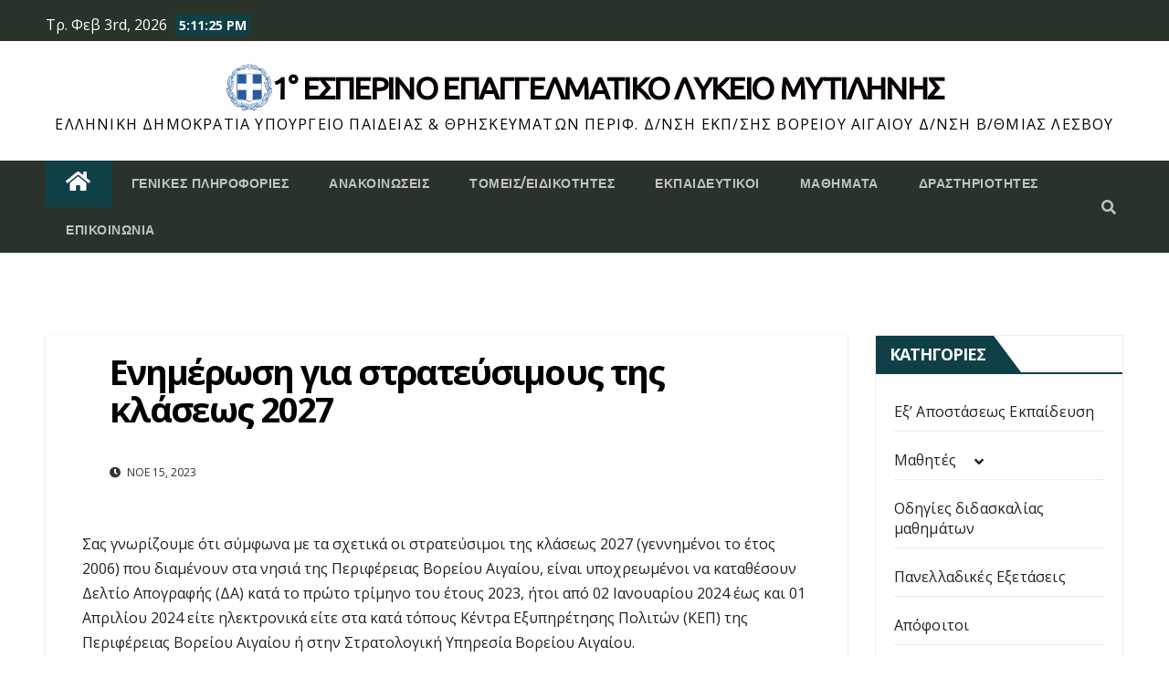

--- FILE ---
content_type: text/html; charset=UTF-8
request_url: https://www.e-epal-mytilinis.gr/%CE%B5%CE%BD%CE%B7%CE%BC%CE%AD%CF%81%CF%89%CF%83%CE%B7-%CE%B3%CE%B9%CE%B1-%CF%83%CF%84%CF%81%CE%B1%CF%84%CE%B5%CF%8D%CF%83%CE%B9%CE%BC%CE%BF%CF%85%CF%82-%CF%84%CE%B7%CF%82-%CE%BA%CE%BB%CE%AC%CF%83/
body_size: 20776
content:
<!-- =========================
     Page Breadcrumb   
============================== -->
<!DOCTYPE html>
<html lang="el">
<head>
<meta charset="UTF-8">
<meta name="viewport" content="width=device-width, initial-scale=1">
<link rel="profile" href="http://gmpg.org/xfn/11">
<title>Ενημέρωση για στρατεύσιμους της κλάσεως 2027 &#8211; 1° Εσπερινό επάγγελματικο λυκειο μυτιληνης</title>
<meta name='robots' content='max-image-preview:large' />
<link rel='dns-prefetch' href='//fonts.googleapis.com' />
<link rel="alternate" type="application/rss+xml" title="Ροή RSS &raquo; 1° Εσπερινό επάγγελματικο λυκειο μυτιληνης" href="https://www.e-epal-mytilinis.gr/feed/" />
<link rel="alternate" title="oEmbed (JSON)" type="application/json+oembed" href="https://www.e-epal-mytilinis.gr/wp-json/oembed/1.0/embed?url=https%3A%2F%2Fwww.e-epal-mytilinis.gr%2F%25ce%25b5%25ce%25bd%25ce%25b7%25ce%25bc%25ce%25ad%25cf%2581%25cf%2589%25cf%2583%25ce%25b7-%25ce%25b3%25ce%25b9%25ce%25b1-%25cf%2583%25cf%2584%25cf%2581%25ce%25b1%25cf%2584%25ce%25b5%25cf%258d%25cf%2583%25ce%25b9%25ce%25bc%25ce%25bf%25cf%2585%25cf%2582-%25cf%2584%25ce%25b7%25cf%2582-%25ce%25ba%25ce%25bb%25ce%25ac%25cf%2583%2F" />
<link rel="alternate" title="oEmbed (XML)" type="text/xml+oembed" href="https://www.e-epal-mytilinis.gr/wp-json/oembed/1.0/embed?url=https%3A%2F%2Fwww.e-epal-mytilinis.gr%2F%25ce%25b5%25ce%25bd%25ce%25b7%25ce%25bc%25ce%25ad%25cf%2581%25cf%2589%25cf%2583%25ce%25b7-%25ce%25b3%25ce%25b9%25ce%25b1-%25cf%2583%25cf%2584%25cf%2581%25ce%25b1%25cf%2584%25ce%25b5%25cf%258d%25cf%2583%25ce%25b9%25ce%25bc%25ce%25bf%25cf%2585%25cf%2582-%25cf%2584%25ce%25b7%25cf%2582-%25ce%25ba%25ce%25bb%25ce%25ac%25cf%2583%2F&#038;format=xml" />
<style id='wp-img-auto-sizes-contain-inline-css' type='text/css'>
img:is([sizes=auto i],[sizes^="auto," i]){contain-intrinsic-size:3000px 1500px}
/*# sourceURL=wp-img-auto-sizes-contain-inline-css */
</style>
<style id='wp-emoji-styles-inline-css' type='text/css'>

	img.wp-smiley, img.emoji {
		display: inline !important;
		border: none !important;
		box-shadow: none !important;
		height: 1em !important;
		width: 1em !important;
		margin: 0 0.07em !important;
		vertical-align: -0.1em !important;
		background: none !important;
		padding: 0 !important;
	}
/*# sourceURL=wp-emoji-styles-inline-css */
</style>
<style id='wp-block-library-inline-css' type='text/css'>
:root{--wp-block-synced-color:#7a00df;--wp-block-synced-color--rgb:122,0,223;--wp-bound-block-color:var(--wp-block-synced-color);--wp-editor-canvas-background:#ddd;--wp-admin-theme-color:#007cba;--wp-admin-theme-color--rgb:0,124,186;--wp-admin-theme-color-darker-10:#006ba1;--wp-admin-theme-color-darker-10--rgb:0,107,160.5;--wp-admin-theme-color-darker-20:#005a87;--wp-admin-theme-color-darker-20--rgb:0,90,135;--wp-admin-border-width-focus:2px}@media (min-resolution:192dpi){:root{--wp-admin-border-width-focus:1.5px}}.wp-element-button{cursor:pointer}:root .has-very-light-gray-background-color{background-color:#eee}:root .has-very-dark-gray-background-color{background-color:#313131}:root .has-very-light-gray-color{color:#eee}:root .has-very-dark-gray-color{color:#313131}:root .has-vivid-green-cyan-to-vivid-cyan-blue-gradient-background{background:linear-gradient(135deg,#00d084,#0693e3)}:root .has-purple-crush-gradient-background{background:linear-gradient(135deg,#34e2e4,#4721fb 50%,#ab1dfe)}:root .has-hazy-dawn-gradient-background{background:linear-gradient(135deg,#faaca8,#dad0ec)}:root .has-subdued-olive-gradient-background{background:linear-gradient(135deg,#fafae1,#67a671)}:root .has-atomic-cream-gradient-background{background:linear-gradient(135deg,#fdd79a,#004a59)}:root .has-nightshade-gradient-background{background:linear-gradient(135deg,#330968,#31cdcf)}:root .has-midnight-gradient-background{background:linear-gradient(135deg,#020381,#2874fc)}:root{--wp--preset--font-size--normal:16px;--wp--preset--font-size--huge:42px}.has-regular-font-size{font-size:1em}.has-larger-font-size{font-size:2.625em}.has-normal-font-size{font-size:var(--wp--preset--font-size--normal)}.has-huge-font-size{font-size:var(--wp--preset--font-size--huge)}.has-text-align-center{text-align:center}.has-text-align-left{text-align:left}.has-text-align-right{text-align:right}.has-fit-text{white-space:nowrap!important}#end-resizable-editor-section{display:none}.aligncenter{clear:both}.items-justified-left{justify-content:flex-start}.items-justified-center{justify-content:center}.items-justified-right{justify-content:flex-end}.items-justified-space-between{justify-content:space-between}.screen-reader-text{border:0;clip-path:inset(50%);height:1px;margin:-1px;overflow:hidden;padding:0;position:absolute;width:1px;word-wrap:normal!important}.screen-reader-text:focus{background-color:#ddd;clip-path:none;color:#444;display:block;font-size:1em;height:auto;left:5px;line-height:normal;padding:15px 23px 14px;text-decoration:none;top:5px;width:auto;z-index:100000}html :where(.has-border-color){border-style:solid}html :where([style*=border-top-color]){border-top-style:solid}html :where([style*=border-right-color]){border-right-style:solid}html :where([style*=border-bottom-color]){border-bottom-style:solid}html :where([style*=border-left-color]){border-left-style:solid}html :where([style*=border-width]){border-style:solid}html :where([style*=border-top-width]){border-top-style:solid}html :where([style*=border-right-width]){border-right-style:solid}html :where([style*=border-bottom-width]){border-bottom-style:solid}html :where([style*=border-left-width]){border-left-style:solid}html :where(img[class*=wp-image-]){height:auto;max-width:100%}:where(figure){margin:0 0 1em}html :where(.is-position-sticky){--wp-admin--admin-bar--position-offset:var(--wp-admin--admin-bar--height,0px)}@media screen and (max-width:600px){html :where(.is-position-sticky){--wp-admin--admin-bar--position-offset:0px}}

/*# sourceURL=wp-block-library-inline-css */
</style><style id='global-styles-inline-css' type='text/css'>
:root{--wp--preset--aspect-ratio--square: 1;--wp--preset--aspect-ratio--4-3: 4/3;--wp--preset--aspect-ratio--3-4: 3/4;--wp--preset--aspect-ratio--3-2: 3/2;--wp--preset--aspect-ratio--2-3: 2/3;--wp--preset--aspect-ratio--16-9: 16/9;--wp--preset--aspect-ratio--9-16: 9/16;--wp--preset--color--black: #000000;--wp--preset--color--cyan-bluish-gray: #abb8c3;--wp--preset--color--white: #ffffff;--wp--preset--color--pale-pink: #f78da7;--wp--preset--color--vivid-red: #cf2e2e;--wp--preset--color--luminous-vivid-orange: #ff6900;--wp--preset--color--luminous-vivid-amber: #fcb900;--wp--preset--color--light-green-cyan: #7bdcb5;--wp--preset--color--vivid-green-cyan: #00d084;--wp--preset--color--pale-cyan-blue: #8ed1fc;--wp--preset--color--vivid-cyan-blue: #0693e3;--wp--preset--color--vivid-purple: #9b51e0;--wp--preset--gradient--vivid-cyan-blue-to-vivid-purple: linear-gradient(135deg,rgb(6,147,227) 0%,rgb(155,81,224) 100%);--wp--preset--gradient--light-green-cyan-to-vivid-green-cyan: linear-gradient(135deg,rgb(122,220,180) 0%,rgb(0,208,130) 100%);--wp--preset--gradient--luminous-vivid-amber-to-luminous-vivid-orange: linear-gradient(135deg,rgb(252,185,0) 0%,rgb(255,105,0) 100%);--wp--preset--gradient--luminous-vivid-orange-to-vivid-red: linear-gradient(135deg,rgb(255,105,0) 0%,rgb(207,46,46) 100%);--wp--preset--gradient--very-light-gray-to-cyan-bluish-gray: linear-gradient(135deg,rgb(238,238,238) 0%,rgb(169,184,195) 100%);--wp--preset--gradient--cool-to-warm-spectrum: linear-gradient(135deg,rgb(74,234,220) 0%,rgb(151,120,209) 20%,rgb(207,42,186) 40%,rgb(238,44,130) 60%,rgb(251,105,98) 80%,rgb(254,248,76) 100%);--wp--preset--gradient--blush-light-purple: linear-gradient(135deg,rgb(255,206,236) 0%,rgb(152,150,240) 100%);--wp--preset--gradient--blush-bordeaux: linear-gradient(135deg,rgb(254,205,165) 0%,rgb(254,45,45) 50%,rgb(107,0,62) 100%);--wp--preset--gradient--luminous-dusk: linear-gradient(135deg,rgb(255,203,112) 0%,rgb(199,81,192) 50%,rgb(65,88,208) 100%);--wp--preset--gradient--pale-ocean: linear-gradient(135deg,rgb(255,245,203) 0%,rgb(182,227,212) 50%,rgb(51,167,181) 100%);--wp--preset--gradient--electric-grass: linear-gradient(135deg,rgb(202,248,128) 0%,rgb(113,206,126) 100%);--wp--preset--gradient--midnight: linear-gradient(135deg,rgb(2,3,129) 0%,rgb(40,116,252) 100%);--wp--preset--font-size--small: 13px;--wp--preset--font-size--medium: 20px;--wp--preset--font-size--large: 36px;--wp--preset--font-size--x-large: 42px;--wp--preset--spacing--20: 0.44rem;--wp--preset--spacing--30: 0.67rem;--wp--preset--spacing--40: 1rem;--wp--preset--spacing--50: 1.5rem;--wp--preset--spacing--60: 2.25rem;--wp--preset--spacing--70: 3.38rem;--wp--preset--spacing--80: 5.06rem;--wp--preset--shadow--natural: 6px 6px 9px rgba(0, 0, 0, 0.2);--wp--preset--shadow--deep: 12px 12px 50px rgba(0, 0, 0, 0.4);--wp--preset--shadow--sharp: 6px 6px 0px rgba(0, 0, 0, 0.2);--wp--preset--shadow--outlined: 6px 6px 0px -3px rgb(255, 255, 255), 6px 6px rgb(0, 0, 0);--wp--preset--shadow--crisp: 6px 6px 0px rgb(0, 0, 0);}:where(.is-layout-flex){gap: 0.5em;}:where(.is-layout-grid){gap: 0.5em;}body .is-layout-flex{display: flex;}.is-layout-flex{flex-wrap: wrap;align-items: center;}.is-layout-flex > :is(*, div){margin: 0;}body .is-layout-grid{display: grid;}.is-layout-grid > :is(*, div){margin: 0;}:where(.wp-block-columns.is-layout-flex){gap: 2em;}:where(.wp-block-columns.is-layout-grid){gap: 2em;}:where(.wp-block-post-template.is-layout-flex){gap: 1.25em;}:where(.wp-block-post-template.is-layout-grid){gap: 1.25em;}.has-black-color{color: var(--wp--preset--color--black) !important;}.has-cyan-bluish-gray-color{color: var(--wp--preset--color--cyan-bluish-gray) !important;}.has-white-color{color: var(--wp--preset--color--white) !important;}.has-pale-pink-color{color: var(--wp--preset--color--pale-pink) !important;}.has-vivid-red-color{color: var(--wp--preset--color--vivid-red) !important;}.has-luminous-vivid-orange-color{color: var(--wp--preset--color--luminous-vivid-orange) !important;}.has-luminous-vivid-amber-color{color: var(--wp--preset--color--luminous-vivid-amber) !important;}.has-light-green-cyan-color{color: var(--wp--preset--color--light-green-cyan) !important;}.has-vivid-green-cyan-color{color: var(--wp--preset--color--vivid-green-cyan) !important;}.has-pale-cyan-blue-color{color: var(--wp--preset--color--pale-cyan-blue) !important;}.has-vivid-cyan-blue-color{color: var(--wp--preset--color--vivid-cyan-blue) !important;}.has-vivid-purple-color{color: var(--wp--preset--color--vivid-purple) !important;}.has-black-background-color{background-color: var(--wp--preset--color--black) !important;}.has-cyan-bluish-gray-background-color{background-color: var(--wp--preset--color--cyan-bluish-gray) !important;}.has-white-background-color{background-color: var(--wp--preset--color--white) !important;}.has-pale-pink-background-color{background-color: var(--wp--preset--color--pale-pink) !important;}.has-vivid-red-background-color{background-color: var(--wp--preset--color--vivid-red) !important;}.has-luminous-vivid-orange-background-color{background-color: var(--wp--preset--color--luminous-vivid-orange) !important;}.has-luminous-vivid-amber-background-color{background-color: var(--wp--preset--color--luminous-vivid-amber) !important;}.has-light-green-cyan-background-color{background-color: var(--wp--preset--color--light-green-cyan) !important;}.has-vivid-green-cyan-background-color{background-color: var(--wp--preset--color--vivid-green-cyan) !important;}.has-pale-cyan-blue-background-color{background-color: var(--wp--preset--color--pale-cyan-blue) !important;}.has-vivid-cyan-blue-background-color{background-color: var(--wp--preset--color--vivid-cyan-blue) !important;}.has-vivid-purple-background-color{background-color: var(--wp--preset--color--vivid-purple) !important;}.has-black-border-color{border-color: var(--wp--preset--color--black) !important;}.has-cyan-bluish-gray-border-color{border-color: var(--wp--preset--color--cyan-bluish-gray) !important;}.has-white-border-color{border-color: var(--wp--preset--color--white) !important;}.has-pale-pink-border-color{border-color: var(--wp--preset--color--pale-pink) !important;}.has-vivid-red-border-color{border-color: var(--wp--preset--color--vivid-red) !important;}.has-luminous-vivid-orange-border-color{border-color: var(--wp--preset--color--luminous-vivid-orange) !important;}.has-luminous-vivid-amber-border-color{border-color: var(--wp--preset--color--luminous-vivid-amber) !important;}.has-light-green-cyan-border-color{border-color: var(--wp--preset--color--light-green-cyan) !important;}.has-vivid-green-cyan-border-color{border-color: var(--wp--preset--color--vivid-green-cyan) !important;}.has-pale-cyan-blue-border-color{border-color: var(--wp--preset--color--pale-cyan-blue) !important;}.has-vivid-cyan-blue-border-color{border-color: var(--wp--preset--color--vivid-cyan-blue) !important;}.has-vivid-purple-border-color{border-color: var(--wp--preset--color--vivid-purple) !important;}.has-vivid-cyan-blue-to-vivid-purple-gradient-background{background: var(--wp--preset--gradient--vivid-cyan-blue-to-vivid-purple) !important;}.has-light-green-cyan-to-vivid-green-cyan-gradient-background{background: var(--wp--preset--gradient--light-green-cyan-to-vivid-green-cyan) !important;}.has-luminous-vivid-amber-to-luminous-vivid-orange-gradient-background{background: var(--wp--preset--gradient--luminous-vivid-amber-to-luminous-vivid-orange) !important;}.has-luminous-vivid-orange-to-vivid-red-gradient-background{background: var(--wp--preset--gradient--luminous-vivid-orange-to-vivid-red) !important;}.has-very-light-gray-to-cyan-bluish-gray-gradient-background{background: var(--wp--preset--gradient--very-light-gray-to-cyan-bluish-gray) !important;}.has-cool-to-warm-spectrum-gradient-background{background: var(--wp--preset--gradient--cool-to-warm-spectrum) !important;}.has-blush-light-purple-gradient-background{background: var(--wp--preset--gradient--blush-light-purple) !important;}.has-blush-bordeaux-gradient-background{background: var(--wp--preset--gradient--blush-bordeaux) !important;}.has-luminous-dusk-gradient-background{background: var(--wp--preset--gradient--luminous-dusk) !important;}.has-pale-ocean-gradient-background{background: var(--wp--preset--gradient--pale-ocean) !important;}.has-electric-grass-gradient-background{background: var(--wp--preset--gradient--electric-grass) !important;}.has-midnight-gradient-background{background: var(--wp--preset--gradient--midnight) !important;}.has-small-font-size{font-size: var(--wp--preset--font-size--small) !important;}.has-medium-font-size{font-size: var(--wp--preset--font-size--medium) !important;}.has-large-font-size{font-size: var(--wp--preset--font-size--large) !important;}.has-x-large-font-size{font-size: var(--wp--preset--font-size--x-large) !important;}
/*# sourceURL=global-styles-inline-css */
</style>

<style id='classic-theme-styles-inline-css' type='text/css'>
/*! This file is auto-generated */
.wp-block-button__link{color:#fff;background-color:#32373c;border-radius:9999px;box-shadow:none;text-decoration:none;padding:calc(.667em + 2px) calc(1.333em + 2px);font-size:1.125em}.wp-block-file__button{background:#32373c;color:#fff;text-decoration:none}
/*# sourceURL=/wp-includes/css/classic-themes.min.css */
</style>
<link rel='stylesheet' id='contact-form-7-css' href='https://www.e-epal-mytilinis.gr/wp-content/plugins/contact-form-7/includes/css/styles.css?ver=5.7.4' type='text/css' media='all' />
<link rel='stylesheet' id='wordpress-popular-posts-css-css' href='https://www.e-epal-mytilinis.gr/wp-content/plugins/wordpress-popular-posts/assets/css/wpp.css?ver=5.5.1' type='text/css' media='all' />
<link rel='stylesheet' id='bootstrap-css' href='https://www.e-epal-mytilinis.gr/wp-content/themes/newsup/css/bootstrap.css?ver=6.9' type='text/css' media='all' />
<link rel='stylesheet' id='chld_thm_cfg_parent-css' href='https://www.e-epal-mytilinis.gr/wp-content/themes/newsup/style.css?ver=6.9' type='text/css' media='all' />
<link rel='stylesheet' id='google-fonts-css' href='https://fonts.googleapis.com/css2?family=Open+Sans%3Awght%40400%3B700&#038;display=swap&#038;ver=6.9' type='text/css' media='all' />
<link rel='stylesheet' id='ubuntu_font-css' href='https://fonts.googleapis.com/css2?family=Ubuntu&#038;display=swap&#038;ver=6.9' type='text/css' media='all' />
<link rel='stylesheet' id='newsup-fonts-css' href='//fonts.googleapis.com/css?family=Montserrat%3A400%2C500%2C700%2C800%7CWork%2BSans%3A300%2C400%2C500%2C600%2C700%2C800%2C900%26display%3Dswap&#038;subset=latin%2Clatin-ext' type='text/css' media='all' />
<link rel='stylesheet' id='newsup-style-css' href='https://www.e-epal-mytilinis.gr/wp-content/themes/newsup-child/style.css?ver=6.9' type='text/css' media='all' />
<link rel='stylesheet' id='newsup-default-css' href='https://www.e-epal-mytilinis.gr/wp-content/themes/newsup/css/colors/default.css?ver=6.9' type='text/css' media='all' />
<link rel='stylesheet' id='font-awesome-5-all-css' href='https://www.e-epal-mytilinis.gr/wp-content/themes/newsup/css/font-awesome/css/all.min.css?ver=6.9' type='text/css' media='all' />
<link rel='stylesheet' id='font-awesome-4-shim-css' href='https://www.e-epal-mytilinis.gr/wp-content/themes/newsup/css/font-awesome/css/v4-shims.min.css?ver=6.9' type='text/css' media='all' />
<link rel='stylesheet' id='owl-carousel-css' href='https://www.e-epal-mytilinis.gr/wp-content/themes/newsup/css/owl.carousel.css?ver=6.9' type='text/css' media='all' />
<link rel='stylesheet' id='smartmenus-css' href='https://www.e-epal-mytilinis.gr/wp-content/themes/newsup/css/jquery.smartmenus.bootstrap.css?ver=6.9' type='text/css' media='all' />
<link rel='stylesheet' id='um_fonticons_ii-css' href='https://www.e-epal-mytilinis.gr/wp-content/plugins/ultimate-member/assets/css/um-fonticons-ii.css?ver=2.6.7' type='text/css' media='all' />
<link rel='stylesheet' id='um_fonticons_fa-css' href='https://www.e-epal-mytilinis.gr/wp-content/plugins/ultimate-member/assets/css/um-fonticons-fa.css?ver=2.6.7' type='text/css' media='all' />
<link rel='stylesheet' id='select2-css' href='https://www.e-epal-mytilinis.gr/wp-content/plugins/ultimate-member/assets/css/select2/select2.min.css?ver=4.0.13' type='text/css' media='all' />
<link rel='stylesheet' id='um_crop-css' href='https://www.e-epal-mytilinis.gr/wp-content/plugins/ultimate-member/assets/css/um-crop.css?ver=2.6.7' type='text/css' media='all' />
<link rel='stylesheet' id='um_modal-css' href='https://www.e-epal-mytilinis.gr/wp-content/plugins/ultimate-member/assets/css/um-modal.css?ver=2.6.7' type='text/css' media='all' />
<link rel='stylesheet' id='um_styles-css' href='https://www.e-epal-mytilinis.gr/wp-content/plugins/ultimate-member/assets/css/um-styles.css?ver=2.6.7' type='text/css' media='all' />
<link rel='stylesheet' id='um_profile-css' href='https://www.e-epal-mytilinis.gr/wp-content/plugins/ultimate-member/assets/css/um-profile.css?ver=2.6.7' type='text/css' media='all' />
<link rel='stylesheet' id='um_account-css' href='https://www.e-epal-mytilinis.gr/wp-content/plugins/ultimate-member/assets/css/um-account.css?ver=2.6.7' type='text/css' media='all' />
<link rel='stylesheet' id='um_misc-css' href='https://www.e-epal-mytilinis.gr/wp-content/plugins/ultimate-member/assets/css/um-misc.css?ver=2.6.7' type='text/css' media='all' />
<link rel='stylesheet' id='um_fileupload-css' href='https://www.e-epal-mytilinis.gr/wp-content/plugins/ultimate-member/assets/css/um-fileupload.css?ver=2.6.7' type='text/css' media='all' />
<link rel='stylesheet' id='um_datetime-css' href='https://www.e-epal-mytilinis.gr/wp-content/plugins/ultimate-member/assets/css/pickadate/default.css?ver=2.6.7' type='text/css' media='all' />
<link rel='stylesheet' id='um_datetime_date-css' href='https://www.e-epal-mytilinis.gr/wp-content/plugins/ultimate-member/assets/css/pickadate/default.date.css?ver=2.6.7' type='text/css' media='all' />
<link rel='stylesheet' id='um_datetime_time-css' href='https://www.e-epal-mytilinis.gr/wp-content/plugins/ultimate-member/assets/css/pickadate/default.time.css?ver=2.6.7' type='text/css' media='all' />
<link rel='stylesheet' id='um_raty-css' href='https://www.e-epal-mytilinis.gr/wp-content/plugins/ultimate-member/assets/css/um-raty.css?ver=2.6.7' type='text/css' media='all' />
<link rel='stylesheet' id='um_scrollbar-css' href='https://www.e-epal-mytilinis.gr/wp-content/plugins/ultimate-member/assets/css/simplebar.css?ver=2.6.7' type='text/css' media='all' />
<link rel='stylesheet' id='um_tipsy-css' href='https://www.e-epal-mytilinis.gr/wp-content/plugins/ultimate-member/assets/css/um-tipsy.css?ver=2.6.7' type='text/css' media='all' />
<link rel='stylesheet' id='um_responsive-css' href='https://www.e-epal-mytilinis.gr/wp-content/plugins/ultimate-member/assets/css/um-responsive.css?ver=2.6.7' type='text/css' media='all' />
<link rel='stylesheet' id='um_default_css-css' href='https://www.e-epal-mytilinis.gr/wp-content/plugins/ultimate-member/assets/css/um-old-default.css?ver=2.6.7' type='text/css' media='all' />
<!--n2css--><script type="application/json" id="wpp-json">
/* <![CDATA[ */
{"sampling_active":0,"sampling_rate":100,"ajax_url":"https:\/\/www.e-epal-mytilinis.gr\/wp-json\/wordpress-popular-posts\/v1\/popular-posts","api_url":"https:\/\/www.e-epal-mytilinis.gr\/wp-json\/wordpress-popular-posts","ID":2968,"token":"19d6a3d374","lang":0,"debug":0}
//# sourceURL=wpp-json
/* ]]> */
</script>
<script type="text/javascript" src="https://www.e-epal-mytilinis.gr/wp-content/plugins/wordpress-popular-posts/assets/js/wpp.min.js?ver=5.5.1" id="wpp-js-js"></script>
<script type="text/javascript" src="https://www.e-epal-mytilinis.gr/wp-includes/js/jquery/jquery.min.js?ver=3.7.1" id="jquery-core-js"></script>
<script type="text/javascript" src="https://www.e-epal-mytilinis.gr/wp-includes/js/jquery/jquery-migrate.min.js?ver=3.4.1" id="jquery-migrate-js"></script>
<script type="text/javascript" src="https://www.e-epal-mytilinis.gr/wp-content/themes/newsup/js/navigation.js?ver=6.9" id="newsup-navigation-js"></script>
<script type="text/javascript" src="https://www.e-epal-mytilinis.gr/wp-content/themes/newsup/js/bootstrap.js?ver=6.9" id="bootstrap-js"></script>
<script type="text/javascript" src="https://www.e-epal-mytilinis.gr/wp-content/themes/newsup/js/owl.carousel.min.js?ver=6.9" id="owl-carousel-min-js"></script>
<script type="text/javascript" src="https://www.e-epal-mytilinis.gr/wp-content/themes/newsup/js/jquery.smartmenus.js?ver=6.9" id="smartmenus-js-js"></script>
<script type="text/javascript" src="https://www.e-epal-mytilinis.gr/wp-content/themes/newsup/js/jquery.smartmenus.bootstrap.js?ver=6.9" id="bootstrap-smartmenus-js-js"></script>
<script type="text/javascript" src="https://www.e-epal-mytilinis.gr/wp-content/themes/newsup/js/jquery.marquee.js?ver=6.9" id="newsup-marquee-js-js"></script>
<script type="text/javascript" src="https://www.e-epal-mytilinis.gr/wp-content/themes/newsup/js/main.js?ver=6.9" id="newsup-main-js-js"></script>
<script type="text/javascript" src="https://www.e-epal-mytilinis.gr/wp-content/plugins/ultimate-member/assets/js/um-gdpr.min.js?ver=2.6.7" id="um-gdpr-js"></script>
<link rel="https://api.w.org/" href="https://www.e-epal-mytilinis.gr/wp-json/" /><link rel="alternate" title="JSON" type="application/json" href="https://www.e-epal-mytilinis.gr/wp-json/wp/v2/posts/2968" /><link rel="EditURI" type="application/rsd+xml" title="RSD" href="https://www.e-epal-mytilinis.gr/xmlrpc.php?rsd" />
<meta name="generator" content="WordPress 6.9" />
<link rel="canonical" href="https://www.e-epal-mytilinis.gr/%ce%b5%ce%bd%ce%b7%ce%bc%ce%ad%cf%81%cf%89%cf%83%ce%b7-%ce%b3%ce%b9%ce%b1-%cf%83%cf%84%cf%81%ce%b1%cf%84%ce%b5%cf%8d%cf%83%ce%b9%ce%bc%ce%bf%cf%85%cf%82-%cf%84%ce%b7%cf%82-%ce%ba%ce%bb%ce%ac%cf%83/" />
<link rel='shortlink' href='https://www.e-epal-mytilinis.gr/?p=2968' />
		<style type="text/css">
			.um_request_name {
				display: none !important;
			}
		</style>
	            <style id="wpp-loading-animation-styles">@-webkit-keyframes bgslide{from{background-position-x:0}to{background-position-x:-200%}}@keyframes bgslide{from{background-position-x:0}to{background-position-x:-200%}}.wpp-widget-placeholder,.wpp-widget-block-placeholder{margin:0 auto;width:60px;height:3px;background:#dd3737;background:linear-gradient(90deg,#dd3737 0%,#571313 10%,#dd3737 100%);background-size:200% auto;border-radius:3px;-webkit-animation:bgslide 1s infinite linear;animation:bgslide 1s infinite linear}</style>
            <style type="text/css" id="custom-background-css">
    .wrapper { background-color: ffffff; }
</style>
    <style type="text/css">
            body .site-title a,
        body .site-description {
            color: #0a0000;
        }

        .site-branding-text .site-title a {
                font-size: px;
            }

            @media only screen and (max-width: 640px) {
                .site-branding-text .site-title a {
                    font-size: 40px;

                }
            }

            @media only screen and (max-width: 375px) {
                .site-branding-text .site-title a {
                    font-size: 32px;

                }
            }

        </style>
    <style type="text/css" id="custom-background-css">
body.custom-background { background-color: #ffffff; }
</style>
	<link rel="icon" href="https://www.e-epal-mytilinis.gr/wp-content/uploads/2020/01/favicon.png" sizes="32x32" />
<link rel="icon" href="https://www.e-epal-mytilinis.gr/wp-content/uploads/2020/01/favicon.png" sizes="192x192" />
<link rel="apple-touch-icon" href="https://www.e-epal-mytilinis.gr/wp-content/uploads/2020/01/favicon.png" />
<meta name="msapplication-TileImage" content="https://www.e-epal-mytilinis.gr/wp-content/uploads/2020/01/favicon.png" />
		<style type="text/css" id="wp-custom-css">
			:root {
	--green: #29332a;
	--blue: #0f4047;
}
/* General */

a:focus {
	text-decoration: none;
}
.auth {
	display: none !important;
}
body, h1, .h1, h2, .h2, h3, .h3, h4, .h4, h5, .h5, h6, .h6 {
	font-family: 'Open sans', sans-serif !important;
}
input:not([type]), input[type="email"], input[type="number"], input[type="password"], input[type="tel"], input[type="url"], input[type="text"], textarea {
	line-height: 1.5;
}
.navbar-header .site-title {
	font-family: 'Ubuntu', sans-serif !important;
}
.mg-headwidget .mg-head-detail, .mg-headwidget .navbar-wp {
	background: var(--green);
}
.mg-headwidget .navbar-wp .navbar-nav > li > a:hover, .mg-headwidget .navbar-wp .navbar-nav > li > a:focus, .mg-headwidget .navbar-wp .navbar-nav > .active > a, .mg-headwidget .navbar-wp .navbar-nav > .active > a:hover, .mg-headwidget .navbar-wp .navbar-nav > .active > a:focus {
	background: var(--blue);
}
.mg-head-detail .info-left li span.time  {
	background: var(--blue);
}
.mg-sec-title, .mg-wid-title {
	border-color: var(--blue);
}
.mg-sec-title h4, .mg-sidebar .mg-widget h6 {
	background-color: var(--blue);
}
.mg-sec-title h4::before, .mg-sidebar .mg-widget h6:before {
	border-left-color: var(--blue);
}
a.newsup-categories.category-color-1 {
	background: var(--blue);
}
.post-form {
	display: none;
}
/* General */

/* Header */
header, .mg-headwidget {
	margin-bottom: 30px; 
}
.site-branding-text {
	text-align: center;
	text-transform: uppercase;
}
.header_img_title {
	display: flex;
	justify-content: center;
	align-items: center;
}
.header_img_title img {
	width: 50px;
}
.site-title {
	display: inline-block;
}
.site-description {
	display: block;
}
.mg-nav-widget-area-back {
	background-size: auto;
	background-color: #fff;
	background-image: none !important;
}
.mg-nav-widget-area-back .inner {
	background-color: transparent !important;
}
@media screen and (max-width: 992px) {
	.mg-nav-widget-area-back {
		background-size: contain;
	}
	.navbar-header .site-description {
		display: none;
	}
	.navbar-header .site-title {
		font-size: 1.5rem;
	}
}
/* Header */ 
/* Menu */
.navbar-wp .navbar-nav>li>a.homebtn {
    position: relative;
    width: inherit;
    height: inherit;
}
.navbar-wp .navbar-nav > li> a.homebtn span {
    position: inherit;
    font-size: 24px;
    line-height: 1;
    top: inherit;
}
.navbar-wp .dropdown-menu > li > a {
	line-height: 1.5;
}
.header-fixed-top {
	position: fixed !important;
	top: 0 !important;
}
.mobilehomebtn {
	background: var(--blue);
}
@media screen and (min-width:993px) {
	#menu-item-425 {
		display: none;
	}
	
}
@media screen and (max-width: 992px) {
	.navbar-nav.sm-collapsible .sub-arrow {
		margin: 0;
		transform: translateY(-50%);
	}
	.navbar-nav.sm-collapsible .dropdown.show .sub-arrow {
		top: 0;
		transform: translateY(50%);
	}
	.navbar-nav.sm-collapsible .dropdown.show .dropdown-submenu .sub-arrow {
		top: 50%;
		transform: translateY(-50%);
	}
	.navbar-nav.sm-collapsible .dropdown.show .dropdown-submenu.show .sub-arrow {
		top: 14%;
	}
	.navbar-toggler:before {
		content:'ΜΕΝΟΥ';
	}

	.navbar-nav.sm-collapsible .sub-arrow {
		background: #fff;
		top: 25px;
	}
	.navbar-collapse {
		height: 400px;
		overflow-y: scroll;
	}
	.navbar-collapse::-webkit-scrollbar {
		width: 0;
	}
	.dropdown-submenu:hover > .dropdown-menu {
		display: none;
	}
}
/* Menu */

/* Home */
.mg-posts-modul-1 {
	margin-top: 30px;
}
a.newsup-categories.category-color-1 {
	display: none;
}


/* Home */

/* Sidebar Menu */
#newsup_tab_posts-2 {
	background: transparent;
	border: 0;
	padding: 0;
}
#newsup_tab_posts-2 ul.nav {
	display: flex !important;
}
#newsup_tab_posts-2 ul.nav li {
	flex: 1;
	text-align: center;
	margin-bottom: -1px;
	padding: 0;
}
#newsup_tab_posts-2 ul.nav li a {
	color: #212121;
	background-color: #fff;
	border-color: #eee;
	display: block;
	cursor: default;
	border-width: 1px 1px 2px 1px;
	border-style: solid;
	border-top: none;
	padding: 8px;
}
#newsup_tab_posts-2 ul.nav li a.active {
	border-bottom-color: #1151d3;
	text-decoration: none;
}

#newsup_tab_posts-2 .small-post {
	padding: 8px !important;
	margin: 1px;
}
#menu-secondary li {
	margin: 0;

}
.mg-sidebar .mg-widget ul li.menu-item-has-children span {
	margin-left: 20px;
	vertical-align: middle;
	line-height: 1;
	right: 0;
	position: relative;
}
#text-2 > div.mg-wid-title > h6 {
	overflow: hidden;
	height: auto;
}

/* Sidebar Menu */

/* Single */
.mg-blog-post-box > .img-fluid {
	display: none;
}

/* Single */

/* Footer */
footer .site-branding-text {
	display: none;
}
footer .overlay {
	background: var(--green);
}
footer .mg-footer-copyright {
	background: var(--blue);
}
footer .mg-footer-copyright p a{
	color: #fff;
}

/* Footer */

/*===== Fakeloi students =====*/
.um-cover,
.um-cover-e {
	height: auto !important;
}
.um-profile-photo {
	display: none;
} 
.um-header {
	padding: 0;
}
.studentFolder {
	display: flex;
	justify-content: space-between;
	gap: 20px;
}
.studentFolder > div {
	width: 50%;
	padding: 10px;
}
.studentFolder .studentNews {
	border-right: 1px solid;
}
.studentFolder h3 {
	font-family: 'AC Roman', sans-serif !important;
	letter-spacing: 2px;
}
.cover {
	margin-bottom: 30px;
}
.cover img {
	margin: 0 auto !important;
}

@font-face {
	font-family: 'AC Roman';
	src: url(https://www.e-epal-mytilinis.gr/wp-content/plugins/fakeloi-mathitwn/fonts/AC-RomanScript_Unicode.ttf);
	font-weight: normal;
	font-style: normal;
}		</style>
		</head>
<body class="wp-singular post-template-default single single-post postid-2968 single-format-standard custom-background wp-embed-responsive wp-theme-newsup wp-child-theme-newsup-child  ta-hide-date-author-in-list" >
<div id="page" class="site">
<a class="skip-link screen-reader-text" href="#content">
Skip to content</a>
    <div class="wrapper" id="custom-background-css">
        <header class="mg-headwidget">
            <!--==================== TOP BAR ====================-->

            <div class="mg-head-detail hidden-xs">
    <div class="container-fluid">
        <div class="row">
                        <div class="col-md-6 col-xs-12">
                <ul class="info-left">
                            <li>Τρ. Φεβ 3rd, 2026             <span  id="time" class="time"></span>
                    </li>
                    </ul>
            </div>
                    </div>
    </div>
</div>
            <div class="clearfix"></div>
                        <div class="mg-nav-widget-area-back" style='background-image: url("https://www.e-epal-mytilinis.gr/wp-content/themes/newsup/images/head-back.jpg" );'>
                        <div class="overlay">
              <div class="inner" > 
                <div class="container-fluid">
                    <div class="mg-nav-widget-area">
                        <div class="row align-items-center">
                            <div class="col-md-12 col-sm-12 text-center-xs">
                                <div class="navbar-header">
                                                                <div class="site-branding-text">
                                    <div class="header_img_title">
                                        <img src="https://www.e-epal-mytilinis.gr/wp-content/uploads/2021/05/ethnosimo.png">
                                        <h1 class="site-title"> <a href="https://www.e-epal-mytilinis.gr/" rel="home">1° Εσπερινό επάγγελματικο λυκειο μυτιληνης</a></h1>
                                    </div>
                                <p class="site-description">ελληνική δημοκρατία υπουργείο παιδειας &amp; θρησκευματων Περιφ. δ/νση εκπ/σης βορειου  αιγαιου δ/νση β/θμιας λεσβου</p>
                                </div>
                                                              </div>
                            </div>
                           
                        </div>
                    </div>
                </div>
              </div>
              </div>
          </div>
    <div class="mg-menu-full">
      <nav class="navbar navbar-expand-lg navbar-wp">
        <div class="container-fluid flex-row-reverse">
          <!-- Right nav -->
                    <div class="m-header d-flex pl-3 ml-auto my-2 my-lg-0 position-relative align-items-center">
                                                <a class="mobilehomebtn" href="https://www.e-epal-mytilinis.gr"><span class="fa fa-home"></span></a>
                        <!-- navbar-toggle -->
                        <button class="navbar-toggler mx-auto" type="button" data-toggle="collapse" data-target="#navbar-wp" aria-controls="navbarSupportedContent" aria-expanded="false" aria-label="Toggle navigation">
                          <i class="fa fa-bars"></i>
                        </button>
                        <!-- /navbar-toggle -->
                        <div class="dropdown show mg-search-box pr-2">
                            <a class="dropdown-toggle msearch ml-auto" href="#" role="button" id="dropdownMenuLink" data-toggle="dropdown" aria-haspopup="true" aria-expanded="false">
                               <i class="fa fa-search"></i>
                            </a>

                            <div class="dropdown-menu searchinner" aria-labelledby="dropdownMenuLink">
                        <form role="search" method="get" id="searchform" action="https://www.e-epal-mytilinis.gr/">
  <div class="input-group">
    <input type="search" class="form-control" placeholder="Search" value="" name="s" />
    <span class="input-group-btn btn-default">
    <button type="submit" class="btn"> <i class="fas fa-search"></i> </button>
    </span> </div>
</form>                      </div>
                        </div>
                        
                    </div>
                    <!-- /Right nav -->
         
          
                  <div class="collapse navbar-collapse" id="navbar-wp">
                  	<div class="d-md-block">
                  <ul id="menu-primary" class="nav navbar-nav mr-auto"><li class="active home"><a class="homebtn" href="https://www.e-epal-mytilinis.gr"><span class='fas fa-home'></span></a></li><li id="menu-item-294" class="menu-item menu-item-type-custom menu-item-object-custom menu-item-has-children menu-item-294 dropdown"><a class="nav-link" title="Γενικές Πληροφορίες" href="#" data-toggle="dropdown" class="dropdown-toggle">Γενικές Πληροφορίες </a>
<ul role="menu" class=" dropdown-menu">
	<li id="menu-item-731" class="menu-item menu-item-type-post_type menu-item-object-page menu-item-731"><a class="dropdown-item" title="Απουσίες Μαθητών" href="https://www.e-epal-mytilinis.gr/%ce%b1%cf%80%ce%bf%cf%85%cf%83%ce%af%ce%b5%cf%82-%ce%bc%ce%b1%ce%b8%ce%b7%cf%84%cf%8e%ce%bd/">Απουσίες Μαθητών</a></li>
	<li id="menu-item-734" class="menu-item menu-item-type-post_type menu-item-object-page menu-item-734"><a class="dropdown-item" title="Δικαιολογητικά για Εγγραφές" href="https://www.e-epal-mytilinis.gr/%ce%b4%ce%b9%ce%ba%ce%b1%ce%b9%ce%bf%ce%bb%ce%bf%ce%b3%ce%b7%cf%84%ce%b9%ce%ba%ce%ac-%ce%b3%ce%b9%ce%b1-%ce%b5%ce%b3%ce%b3%cf%81%ce%b1%cf%86%ce%ad%cf%82/">Δικαιολογητικά για Εγγραφές</a></li>
	<li id="menu-item-581" class="menu-item menu-item-type-post_type menu-item-object-page menu-item-581"><a class="dropdown-item" title="Εγγραφές Μαθητών στα Εσπερινά ΕΠΑΛ" href="https://www.e-epal-mytilinis.gr/%ce%b5%ce%b3%ce%b3%cf%81%ce%b1%cf%86%ce%ad%cf%82-%ce%bc%ce%b1%ce%b8%ce%b7%cf%84%cf%8e%ce%bd-%cf%83%cf%84%ce%b1-%ce%b5%cf%83%cf%80%ce%b5%cf%81%ce%b9%ce%bd%ce%ac-%ce%b5%cf%80%ce%b1%ce%bb/">Εγγραφές Μαθητών στα Εσπερινά ΕΠΑΛ</a></li>
	<li id="menu-item-650" class="menu-item menu-item-type-post_type menu-item-object-page menu-item-650"><a class="dropdown-item" title="Μετεγγραφές Μαθητών" href="https://www.e-epal-mytilinis.gr/%ce%bc%ce%b5%cf%84%ce%b5%ce%b3%ce%b3%cf%81%ce%b1%cf%86%ce%ad%cf%82-%ce%bc%ce%b1%ce%b8%ce%b7%cf%84%cf%8e%ce%bd/">Μετεγγραφές Μαθητών</a></li>
	<li id="menu-item-747" class="menu-item menu-item-type-post_type menu-item-object-page menu-item-747"><a class="dropdown-item" title="Το ωράριο του σχολειου μας." href="https://www.e-epal-mytilinis.gr/%cf%84%ce%bf-%cf%89%cf%81%ce%ac%cf%81%ce%b9%ce%bf-%cf%84%ce%bf%cf%85-3%ce%b5%cf%84%ce%bf%cf%85%cf%82-%ce%b5%cf%83%cf%80%ce%b5%cf%81%ce%b9%ce%bd%ce%bf%cf%8d-%ce%b5%cf%80%ce%b1%ce%bb/">Το ωράριο του σχολειου μας.</a></li>
	<li id="menu-item-1309" class="menu-item menu-item-type-custom menu-item-object-custom menu-item-1309"><a class="dropdown-item" title="Ηλεκτρονικές εγγραφές" href="https://e-eggrafes.minedu.gov.gr/#/">Ηλεκτρονικές εγγραφές</a></li>
	<li id="menu-item-2001" class="menu-item menu-item-type-post_type menu-item-object-page menu-item-2001"><a class="dropdown-item" title="Εσωτερικός κανονισμός σχολικής μονάδας." href="https://www.e-epal-mytilinis.gr/%ce%b5%cf%83%cf%89%cf%84%ce%b5%cf%81%ce%b9%ce%ba%cf%8c%cf%82-%ce%ba%ce%b1%ce%bd%ce%bf%ce%bd%ce%b9%cf%83%ce%bc%cf%8c%cf%82-%cf%83%cf%87%ce%bf%ce%bb%ce%b9%ce%ba%ce%ae%cf%82-%ce%bc%ce%bf%ce%bd%ce%ac/">Εσωτερικός κανονισμός σχολικής μονάδας.</a></li>
	<li id="menu-item-1995" class="menu-item menu-item-type-post_type menu-item-object-page menu-item-1995"><a class="dropdown-item" title="Αυτοαξιολόγηση σχολικής μονάδας" href="https://www.e-epal-mytilinis.gr/%ce%b1%cf%85%cf%84%ce%bf%ce%b1%ce%be%ce%b9%ce%bf%ce%bb%cf%8c%ce%b3%ce%b7%cf%83%ce%b7-%cf%83%cf%87%ce%bf%ce%bb%ce%b9%ce%ba%ce%ae%cf%82-%ce%bc%ce%bf%ce%bd%ce%ac%ce%b4%ce%b1%cf%82/">Αυτοαξιολόγηση σχολικής μονάδας</a></li>
	<li id="menu-item-2817" class="menu-item menu-item-type-post_type menu-item-object-page menu-item-2817"><a class="dropdown-item" title="Σχέδια Δράσης Σχολικής Μονάδας" href="https://www.e-epal-mytilinis.gr/%cf%83%cf%87%ce%ad%ce%b4%ce%b9%ce%b1-%ce%b4%cf%81%ce%ac%cf%83%ce%b7%cf%82-%cf%83%cf%87%ce%bf%ce%bb%ce%b9%ce%ba%ce%ae%cf%82-%ce%bc%ce%bf%ce%bd%ce%ac%ce%b4%ce%b1%cf%82/">Σχέδια Δράσης Σχολικής Μονάδας</a></li>
	<li id="menu-item-2807" class="menu-item menu-item-type-post_type menu-item-object-page menu-item-2807"><a class="dropdown-item" title="Εκπαιδευτικοί όμιλοι" href="https://www.e-epal-mytilinis.gr/%ce%b5%ce%ba%cf%80%ce%b1%ce%b9%ce%b4%ce%b5%cf%85%cf%84%ce%b9%ce%ba%ce%bf%ce%af-%cf%8c%ce%bc%ce%b9%ce%bb%ce%bf%ce%b9/">Εκπαιδευτικοί όμιλοι</a></li>
</ul>
</li>
<li id="menu-item-148" class="menu-item menu-item-type-taxonomy menu-item-object-category current-post-ancestor current-menu-parent current-post-parent menu-item-148"><a class="nav-link" title="Ανακοινώσεις" href="https://www.e-epal-mytilinis.gr/category/%ce%b1%ce%bd%ce%b1%ce%ba%ce%bf%ce%b9%ce%bd%cf%8e%cf%83%ce%b5%ce%b9%cf%82/">Ανακοινώσεις</a></li>
<li id="menu-item-296" class="menu-item menu-item-type-custom menu-item-object-custom menu-item-has-children menu-item-296 dropdown"><a class="nav-link" title="Τομείς/Ειδικότητες" href="#" data-toggle="dropdown" class="dropdown-toggle">Τομείς/Ειδικότητες </a>
<ul role="menu" class=" dropdown-menu">
	<li id="menu-item-756" class="menu-item menu-item-type-post_type menu-item-object-page menu-item-756"><a class="dropdown-item" title="Τομέας Διοίκησης και Οικονομίας" href="https://www.e-epal-mytilinis.gr/%cf%84%ce%bf%ce%bc%ce%ad%ce%b1%cf%82-%ce%b4%ce%b9%ce%bf%ce%af%ce%ba%ce%b7%cf%83%ce%b7%cf%82-%ce%ba%ce%b1%ce%b9-%ce%bf%ce%b9%ce%ba%ce%bf%ce%bd%ce%bf%ce%bc%ce%af%ce%b1%cf%82/">Τομέας Διοίκησης και Οικονομίας</a></li>
	<li id="menu-item-1813" class="menu-item menu-item-type-post_type menu-item-object-page menu-item-has-children menu-item-1813 dropdown"><a class="dropdown-item" title="Τομέας Ηλεκτρολογίας, Ηλεκτρονικής και Αυτοματισμού" href="https://www.e-epal-mytilinis.gr/%cf%84%ce%bf%ce%bc%ce%ad%ce%b1%cf%82-%ce%b7%ce%bb%ce%b5%ce%ba%cf%84%cf%81%ce%bf%ce%bb%ce%bf%ce%b3%ce%af%ce%b1%cf%82-%ce%b7%ce%bb%ce%b5%ce%ba%cf%84%cf%81%ce%bf%ce%bd%ce%b9%ce%ba%ce%ae%cf%82-%ce%ba/">Τομέας Ηλεκτρολογίας, Ηλεκτρονικής και Αυτοματισμού</a>
	<ul role="menu" class=" dropdown-menu">
		<li id="menu-item-764" class="menu-item menu-item-type-post_type menu-item-object-page menu-item-764"><a class="dropdown-item" title="Τεχνικός Ηλεκτρονικών και Υπολογιστικών Συστημάτων, Εγκαταστάσεων, Δικτύων και Τηλεπικοινωνιών" href="https://www.e-epal-mytilinis.gr/%ce%ba%ce%b1%cf%84%ce%b7%ce%b3%ce%bf%cf%81%ce%af%ce%b1-%cf%84%ce%b5%cf%87%ce%bd%ce%b9%ce%ba%cf%8c%cf%82-%ce%b7%ce%bb%ce%b5%ce%ba%cf%84%cf%81%ce%bf%ce%bd%ce%b9%ce%ba%cf%8e%ce%bd-%ce%ba%ce%b1%ce%b9/">Τεχνικός Ηλεκτρονικών και Υπολογιστικών Συστημάτων, Εγκαταστάσεων, Δικτύων και Τηλεπικοινωνιών</a></li>
		<li id="menu-item-760" class="menu-item menu-item-type-post_type menu-item-object-page menu-item-760"><a class="dropdown-item" title="Τεχνικός Ηλεκτρολογικών Συστημάτων, Εγκαταστάσεων και Δικτύων" href="https://www.e-epal-mytilinis.gr/%ce%ba%ce%b1%cf%84%ce%b7%ce%b3%ce%bf%cf%81%ce%af%ce%b1-%cf%84%ce%b5%cf%87%ce%bd%ce%b9%ce%ba%cf%8c%cf%82-%ce%b7%ce%bb%ce%b5%ce%ba%cf%84%cf%81%ce%bf%ce%bb%ce%bf%ce%b3%ce%b9%ce%ba%cf%8e%ce%bd-%cf%83/">Τεχνικός Ηλεκτρολογικών Συστημάτων, Εγκαταστάσεων και Δικτύων</a></li>
	</ul>
</li>
	<li id="menu-item-327" class="menu-item menu-item-type-custom menu-item-object-custom menu-item-has-children menu-item-327 dropdown"><a class="dropdown-item" title="Τομέας Μηχανολογίας" href="#">Τομέας Μηχανολογίας</a>
	<ul role="menu" class=" dropdown-menu">
		<li id="menu-item-761" class="menu-item menu-item-type-post_type menu-item-object-page menu-item-761"><a class="dropdown-item" title="Τεχνικός Εγκαταστάσεων Ψύξης Αερισμού και Κλιματισμού" href="https://www.e-epal-mytilinis.gr/%cf%84%ce%b5%cf%87%ce%bd%ce%b9%ce%ba%cf%8c%cf%82-%ce%b5%ce%b3%ce%ba%ce%b1%cf%84%ce%b1%cf%83%cf%84%ce%ac%cf%83%ce%b5%cf%89%ce%bd-%cf%88%cf%8d%ce%be%ce%b7%cf%82-%ce%b1%ce%b5%cf%81%ce%b9%cf%83%ce%bc/">Τεχνικός Εγκαταστάσεων Ψύξης Αερισμού και Κλιματισμού</a></li>
		<li id="menu-item-631" class="menu-item menu-item-type-post_type menu-item-object-page menu-item-631"><a class="dropdown-item" title="Τεχνικός Θερμικών και Υδραυλικών Εγκαταστάσεων και Τεχνολογίας Πετρελαίου και Φυσικού Αερίου" href="https://www.e-epal-mytilinis.gr/%cf%84%ce%b5%cf%87%ce%bd%ce%b9%ce%ba%cf%8c%cf%82-%ce%b8%ce%b5%cf%81%ce%bc%ce%b9%ce%ba%cf%8e%ce%bd-%ce%ba%ce%b1%ce%b9-%cf%85%ce%b4%cf%81%ce%b1%cf%85%ce%bb%ce%b9%ce%ba%cf%8e%ce%bd-%ce%b5%ce%b3%ce%ba/">Τεχνικός Θερμικών και Υδραυλικών Εγκαταστάσεων και Τεχνολογίας Πετρελαίου και Φυσικού Αερίου</a></li>
		<li id="menu-item-762" class="menu-item menu-item-type-post_type menu-item-object-page menu-item-762"><a class="dropdown-item" title="Τεχνικός Μηχανολογικών Εγκαταστάσεων και Κατασκευών" href="https://www.e-epal-mytilinis.gr/%cf%84%ce%b5%cf%87%ce%bd%ce%b9%ce%ba%cf%8c%cf%82-%ce%bc%ce%b7%cf%87%ce%b1%ce%bd%ce%bf%ce%bb%ce%bf%ce%b3%ce%b9%ce%ba%cf%8e%ce%bd-%ce%b5%ce%b3%ce%ba%ce%b1%cf%84%ce%b1%cf%83%cf%84%ce%ac%cf%83%ce%b5%cf%89/">Τεχνικός Μηχανολογικών Εγκαταστάσεων και Κατασκευών</a></li>
		<li id="menu-item-647" class="menu-item menu-item-type-post_type menu-item-object-page menu-item-647"><a class="dropdown-item" title="Τεχνικός Οχημάτων" href="https://www.e-epal-mytilinis.gr/%cf%84%ce%b5%cf%87%ce%bd%ce%b9%ce%ba%cf%8c%cf%82-%ce%bf%cf%87%ce%b7%ce%bc%ce%ac%cf%84%cf%89%ce%bd/">Τεχνικός Οχημάτων</a></li>
	</ul>
</li>
	<li id="menu-item-1795" class="menu-item menu-item-type-post_type menu-item-object-page menu-item-1795"><a class="dropdown-item" title="Τομέας Δομικών Έργων" href="https://www.e-epal-mytilinis.gr/%cf%84%ce%bf%ce%bc%ce%ad%ce%b1%cf%82-%ce%b4%ce%bf%ce%bc%ce%b9%ce%ba%cf%8e%ce%bd-%ce%ad%cf%81%ce%b3%cf%89%ce%bd/">Τομέας Δομικών Έργων</a></li>
	<li id="menu-item-763" class="menu-item menu-item-type-post_type menu-item-object-page menu-item-763"><a class="dropdown-item" title="Τομέας Nαυτιλιακών επαγγελμάτων" href="https://www.e-epal-mytilinis.gr/%cf%84%ce%bf%ce%bc%ce%ad%ce%b1%cf%82-%ce%bd%ce%b1%cf%85%cf%84%ce%b9%ce%bb%ce%b9%ce%b1%ce%ba%cf%8e%ce%bd-%ce%b5%cf%80%ce%b1%ce%b3%ce%b3%ce%b5%ce%bb%ce%bc%ce%ac%cf%84%cf%89%ce%bd/">Τομέας Nαυτιλιακών επαγγελμάτων</a></li>
	<li id="menu-item-768" class="menu-item menu-item-type-post_type menu-item-object-page menu-item-768"><a class="dropdown-item" title="Τομέας Πληροφορικής" href="https://www.e-epal-mytilinis.gr/%cf%84%ce%bf%ce%bc%ce%ad%ce%b1%cf%82-%cf%80%ce%bb%ce%b7%cf%81%ce%bf%cf%86%ce%bf%cf%81%ce%b9%ce%ba%ce%ae%cf%82/">Τομέας Πληροφορικής</a></li>
	<li id="menu-item-1804" class="menu-item menu-item-type-post_type menu-item-object-page menu-item-has-children menu-item-1804 dropdown"><a class="dropdown-item" title="Τομέας Υγείας – Πρόνοιας – Ευεξίας" href="https://www.e-epal-mytilinis.gr/%cf%84%ce%bf%ce%bc%ce%ad%ce%b1%cf%82-%cf%85%ce%b3%ce%b5%ce%af%ce%b1%cf%82-%cf%80%cf%81%cf%8c%ce%bd%ce%bf%ce%b9%ce%b1%cf%82-%ce%b5%cf%85%ce%b5%ce%be%ce%af%ce%b1%cf%82/">Τομέας Υγείας – Πρόνοιας – Ευεξίας</a>
	<ul role="menu" class=" dropdown-menu">
		<li id="menu-item-1779" class="menu-item menu-item-type-post_type menu-item-object-page menu-item-1779"><a class="dropdown-item" title="Βοηθός Νοσηλευτή" href="https://www.e-epal-mytilinis.gr/%ce%b2%ce%bf%ce%b7%ce%b8%cf%8c%cf%82-%ce%bd%ce%bf%cf%83%ce%b7%ce%bb%ce%b5%cf%85%cf%84%ce%ae/">Βοηθός Νοσηλευτή</a></li>
		<li id="menu-item-709" class="menu-item menu-item-type-post_type menu-item-object-page menu-item-709"><a class="dropdown-item" title="Αισθητικής Τέχνης" href="https://www.e-epal-mytilinis.gr/%ce%b1%ce%b9%cf%83%ce%b8%ce%b7%cf%84%ce%b9%ce%ba%ce%ae%cf%82-%cf%84%ce%ad%cf%87%ce%bd%ce%b7%cf%82/">Αισθητικής Τέχνης</a></li>
		<li id="menu-item-765" class="menu-item menu-item-type-post_type menu-item-object-page menu-item-765"><a class="dropdown-item" title="Βοηθός Φυσικοθεραπευτή" href="https://www.e-epal-mytilinis.gr/%ce%b2%ce%bf%ce%b7%ce%b8%cf%8c%cf%82-%cf%86%cf%85%cf%83%ce%b9%ce%ba%ce%bf%ce%b8%ce%b5%cf%81%ce%b1%cf%80%ce%b5%cf%85%cf%84%ce%ae/">Βοηθός Φυσικοθεραπευτή</a></li>
		<li id="menu-item-766" class="menu-item menu-item-type-post_type menu-item-object-page menu-item-766"><a class="dropdown-item" title="Κομμωτικής Τέχνης" href="https://www.e-epal-mytilinis.gr/%ce%ba%ce%bf%ce%bc%ce%bc%cf%89%cf%84%ce%b9%ce%ba%ce%ae%cf%82-%cf%84%ce%ad%cf%87%ce%bd%ce%b7%cf%82/">Κομμωτικής Τέχνης</a></li>
	</ul>
</li>
</ul>
</li>
<li id="menu-item-297" class="menu-item menu-item-type-custom menu-item-object-custom menu-item-has-children menu-item-297 dropdown"><a class="nav-link" title="Εκπαιδευτικοί" href="#" data-toggle="dropdown" class="dropdown-toggle">Εκπαιδευτικοί </a>
<ul role="menu" class=" dropdown-menu">
	<li id="menu-item-1278" class="menu-item menu-item-type-post_type menu-item-object-page menu-item-1278"><a class="dropdown-item" title="Οι εκπαιδευτικοί του σχολείου" href="https://www.e-epal-mytilinis.gr/%ce%bf%ce%b9-%ce%b5%ce%ba%cf%80%ce%b1%ce%b9%ce%b4%ce%b5%cf%85%cf%84%ce%b9%ce%ba%ce%bf%ce%af-%cf%84%ce%bf%cf%85-%cf%83%cf%87%ce%bf%ce%bb%ce%b5%ce%af%ce%bf%cf%85/">Οι εκπαιδευτικοί του σχολείου</a></li>
	<li id="menu-item-177" class="menu-item menu-item-type-taxonomy menu-item-object-category menu-item-177"><a class="dropdown-item" title="Αναθέσεις μαθημάτων ΕΠΑΛ" href="https://www.e-epal-mytilinis.gr/category/%ce%b5%ce%ba%cf%80%ce%b1%ce%b9%ce%b4%ce%b5%cf%85%cf%84%ce%b9%ce%ba%ce%bf%ce%af/%ce%b1%ce%bd%ce%b1%ce%b8%ce%ad%cf%83%ce%b5%ce%b9%cf%82-%ce%bc%ce%b1%ce%b8%ce%b7%ce%bc%ce%ac%cf%84%cf%89%ce%bd-%ce%b5%cf%80%ce%b1%ce%bb/">Αναθέσεις μαθημάτων ΕΠΑΛ</a></li>
</ul>
</li>
<li id="menu-item-298" class="menu-item menu-item-type-custom menu-item-object-custom menu-item-has-children menu-item-298 dropdown"><a class="nav-link" title="ΜΑΘΗΜΑΤΑ" href="#" data-toggle="dropdown" class="dropdown-toggle">ΜΑΘΗΜΑΤΑ </a>
<ul role="menu" class=" dropdown-menu">
	<li id="menu-item-769" class="menu-item menu-item-type-post_type menu-item-object-page menu-item-769"><a class="dropdown-item" title="Α΄ ΤΑΞΗ" href="https://www.e-epal-mytilinis.gr/%ce%bc%ce%b1%ce%b8%ce%ae%ce%bc%ce%b1%cf%84%ce%b1-%ce%b1%ce%84-%cf%84%ce%ac%ce%be%ce%b7%cf%82/">Α΄ ΤΑΞΗ</a></li>
	<li id="menu-item-331" class="menu-item menu-item-type-custom menu-item-object-custom menu-item-has-children menu-item-331 dropdown"><a class="dropdown-item" title="Β&#039; Τάξη" href="#">Β&#8217; Τάξη</a>
	<ul role="menu" class=" dropdown-menu">
		<li id="menu-item-770" class="menu-item menu-item-type-post_type menu-item-object-page menu-item-770"><a class="dropdown-item" title="Μαθήματα Β΄ Τάξης – Γενικής Παιδείας" href="https://www.e-epal-mytilinis.gr/%ce%bc%ce%b1%ce%b8%ce%ae%ce%bc%ce%b1%cf%84%ce%b1-%ce%b2%ce%84-%cf%84%ce%ac%ce%be%ce%b7%cf%82-%ce%b3%ce%b5%ce%bd%ce%b9%ce%ba%ce%ae%cf%82-%cf%80%ce%b1%ce%b9%ce%b4%ce%b5%ce%af%ce%b1%cf%82-2/">Μαθήματα Β΄ Τάξης – Γενικής Παιδείας</a></li>
		<li id="menu-item-771" class="menu-item menu-item-type-post_type menu-item-object-page menu-item-771"><a class="dropdown-item" title="Μαθήματα Β΄ Τάξης – Τομέας Πληροφορικής" href="https://www.e-epal-mytilinis.gr/%ce%bc%ce%b1%ce%b8%ce%ae%ce%bc%ce%b1%cf%84%ce%b1-%ce%b2%ce%84-%cf%84%ce%ac%ce%be%ce%b7%cf%82-%cf%84%ce%bf%ce%bc%ce%ad%ce%b1%cf%82-%cf%80%ce%bb%ce%b7%cf%81%ce%bf%cf%86%ce%bf%cf%81%ce%b9%ce%ba%ce%ae/">Μαθήματα Β΄ Τάξης – Τομέας Πληροφορικής</a></li>
		<li id="menu-item-1789" class="menu-item menu-item-type-post_type menu-item-object-page menu-item-1789"><a class="dropdown-item" title="ΜΑΘΗΜΑΤΑ Β ΤΑΞΗΣ ΤΟΜΕΑΣ ΔΟΜΙΚΩΝ ΕΡΓΩΝ, ΔΟΜΗΜΕΝΟΥ ΠΕΡΙΒΑΛΛΟΝΤΟΣ ΚΑΙ ΑΡΧΙΤΕΚΤΟΝΙΚΟΥ ΣΧΕΔΙΑΣΜΟΥ" href="https://www.e-epal-mytilinis.gr/%cf%84%ce%bf%ce%bc%ce%b5%ce%b1%cf%83-%ce%b4%ce%bf%ce%bc%ce%b9%ce%ba%cf%89%ce%bd-%ce%b5%cf%81%ce%b3%cf%89%ce%bd-%ce%b4%ce%bf%ce%bc%ce%b7%ce%bc%ce%b5%ce%bd%ce%bf%cf%85-%cf%80%ce%b5%cf%81%ce%b9%ce%b2/">ΜΑΘΗΜΑΤΑ Β ΤΑΞΗΣ ΤΟΜΕΑΣ ΔΟΜΙΚΩΝ ΕΡΓΩΝ, ΔΟΜΗΜΕΝΟΥ ΠΕΡΙΒΑΛΛΟΝΤΟΣ ΚΑΙ ΑΡΧΙΤΕΚΤΟΝΙΚΟΥ ΣΧΕΔΙΑΣΜΟΥ</a></li>
		<li id="menu-item-620" class="menu-item menu-item-type-post_type menu-item-object-page menu-item-620"><a class="dropdown-item" title="Μαθήματα Β΄ Τάξης – Τομέας Διοίκησης και Οικονομίας" href="https://www.e-epal-mytilinis.gr/%ce%bc%ce%b1%ce%b8%ce%ae%ce%bc%ce%b1%cf%84%ce%b1-%ce%b2%ce%84-%cf%84%ce%ac%ce%be%ce%b7%cf%82-%cf%84%ce%bf%ce%bc%ce%ad%ce%b1%cf%82-%ce%b4%ce%b9%ce%bf%ce%af%ce%ba%ce%b7%cf%83%ce%b7%cf%82-%ce%ba%ce%b1/">Μαθήματα Β΄ Τάξης – Τομέας Διοίκησης και Οικονομίας</a></li>
		<li id="menu-item-643" class="menu-item menu-item-type-post_type menu-item-object-page menu-item-643"><a class="dropdown-item" title="Μαθήματα Β΄ Τάξης – Τομέας Ναυτιλιακών Επαγγελμάτων" href="https://www.e-epal-mytilinis.gr/%ce%bc%ce%b1%ce%b8%ce%ae%ce%bc%ce%b1%cf%84%ce%b1-%ce%b2%ce%84-%cf%84%ce%ac%ce%be%ce%b7%cf%82-%cf%84%ce%bf%ce%bc%ce%ad%ce%b1%cf%82-%ce%bd%ce%b1%cf%85%cf%84%ce%b9%ce%bb%ce%b9%ce%b1%ce%ba%cf%8e%ce%bd/">Μαθήματα Β΄ Τάξης – Τομέας Ναυτιλιακών Επαγγελμάτων</a></li>
		<li id="menu-item-659" class="menu-item menu-item-type-post_type menu-item-object-page menu-item-659"><a class="dropdown-item" title="Μαθήματα Β΄ Τάξης Τομέα Υγείας – Πρόνοιας – Ευεξίας" href="https://www.e-epal-mytilinis.gr/%ce%bc%ce%b1%ce%b8%ce%ae%ce%bc%ce%b1%cf%84%ce%b1-%ce%b2%ce%84-%cf%84%ce%ac%ce%be%ce%b7%cf%82-%cf%84%ce%bf%ce%bc%ce%ad%ce%b1-%cf%85%ce%b3%ce%b5%ce%af%ce%b1%cf%82-%cf%80%cf%81%cf%8c%ce%bd%ce%bf%ce%b9/">Μαθήματα Β΄ Τάξης Τομέα Υγείας – Πρόνοιας – Ευεξίας</a></li>
		<li id="menu-item-772" class="menu-item menu-item-type-post_type menu-item-object-page menu-item-772"><a class="dropdown-item" title="Μαθήματα Β΄ Τάξης – Τομέας Ηλεκτρολογίας, Ηλεκτρονικής και Αυτοματισμού" href="https://www.e-epal-mytilinis.gr/%ce%bc%ce%b1%ce%b8%ce%ae%ce%bc%ce%b1%cf%84%ce%b1-%ce%b2%ce%84-%cf%84%ce%ac%ce%be%ce%b7%cf%82-%cf%84%ce%bf%ce%bc%ce%ad%ce%b1%cf%82-%ce%b7%ce%bb%ce%b5%ce%ba%cf%84%cf%81%ce%bf%ce%bb%ce%bf%ce%b3%ce%af/">Μαθήματα Β΄ Τάξης – Τομέας Ηλεκτρολογίας, Ηλεκτρονικής και Αυτοματισμού</a></li>
		<li id="menu-item-773" class="menu-item menu-item-type-post_type menu-item-object-page menu-item-773"><a class="dropdown-item" title="Μαθήματα Β΄ Τάξης – Τομέας Μηχανολογίας" href="https://www.e-epal-mytilinis.gr/%ce%bc%ce%b1%ce%b8%ce%ae%ce%bc%ce%b1%cf%84%ce%b1-%ce%b2%ce%84-%cf%84%ce%ac%ce%be%ce%b7%cf%82-%cf%84%ce%bf%ce%bc%ce%ad%ce%b1%cf%82-%ce%bc%ce%b7%cf%87%ce%b1%ce%bd%ce%bf%ce%bb%ce%bf%ce%b3%ce%af%ce%b1/">Μαθήματα Β΄ Τάξης – Τομέας Μηχανολογίας</a></li>
	</ul>
</li>
	<li id="menu-item-332" class="menu-item menu-item-type-custom menu-item-object-custom menu-item-has-children menu-item-332 dropdown"><a class="dropdown-item" title="Γ&#039; Τάξη" href="#">Γ&#8217; Τάξη</a>
	<ul role="menu" class=" dropdown-menu">
		<li id="menu-item-960" class="menu-item menu-item-type-post_type menu-item-object-page menu-item-960"><a class="dropdown-item" title="Μαθήματα Γενικής Παιδείας" href="https://www.e-epal-mytilinis.gr/%ce%bc%ce%b1%ce%b8%ce%ae%ce%bc%ce%b1%cf%84%ce%b1-%ce%b3%ce%84-%cf%84%ce%ac%ce%be%ce%b7%cf%82-%ce%b3%ce%b5%ce%bd%ce%b9%ce%ba%ce%ae%cf%82-%cf%80%ce%b1%ce%b9%ce%b4%ce%b5%ce%af%ce%b1%cf%82/">Μαθήματα Γενικής Παιδείας</a></li>
		<li id="menu-item-1792" class="menu-item menu-item-type-post_type menu-item-object-page menu-item-1792"><a class="dropdown-item" title="ΕΙΔΙΚΟΤΗΤΑ: ΤΕΧΝΙΚΟΣ ΔΟΜΙΚΩΝ ΕΡΓΩΝ ΚΑΙ ΓΕΩΠΛΗΡΟΦΟΡΙΚΗΣ" href="https://www.e-epal-mytilinis.gr/%ce%b5%ce%b9%ce%b4%ce%b9%ce%ba%ce%bf%cf%84%ce%b7%cf%84%ce%b1-%cf%84%ce%b5%cf%87%ce%bd%ce%b9%ce%ba%ce%bf%cf%83-%ce%b4%ce%bf%ce%bc%ce%b9%ce%ba%cf%89%ce%bd-%ce%b5%cf%81%ce%b3%cf%89%ce%bd-%ce%ba%ce%b1/">ΕΙΔΙΚΟΤΗΤΑ: ΤΕΧΝΙΚΟΣ ΔΟΜΙΚΩΝ ΕΡΓΩΝ ΚΑΙ ΓΕΩΠΛΗΡΟΦΟΡΙΚΗΣ</a></li>
		<li id="menu-item-961" class="menu-item menu-item-type-post_type menu-item-object-page menu-item-961"><a class="dropdown-item" title="Ειδικότητα Βοηθός Φυσικοθεραπευτή" href="https://www.e-epal-mytilinis.gr/%ce%bc%ce%b1%ce%b8%ce%ae%ce%bc%ce%b1%cf%84%ce%b1-%ce%b3%ce%84-%cf%84%ce%ac%ce%be%ce%b7%cf%82-%ce%b5%ce%b9%ce%b4%ce%b9%ce%ba%cf%8c%cf%84%ce%b7%cf%84%ce%b1%cf%82-%ce%b2%ce%bf%ce%b7%ce%b8%cf%8c%cf%82/">Ειδικότητα Βοηθός Φυσικοθεραπευτή</a></li>
		<li id="menu-item-1784" class="menu-item menu-item-type-post_type menu-item-object-page menu-item-1784"><a class="dropdown-item" title="Ειδικότητα Βοηθός Νοσηλευτή" href="https://www.e-epal-mytilinis.gr/%ce%b5%ce%b9%ce%b4%ce%b9%ce%ba%ce%bf%cf%84%ce%b7%cf%84%ce%b1-%ce%b2%ce%bf%ce%b7%ce%b8%ce%bf%cf%83-%ce%bd%ce%bf%cf%83%ce%b7%ce%bb%ce%b5%cf%85%cf%84%ce%b7/">Ειδικότητα Βοηθός Νοσηλευτή</a></li>
		<li id="menu-item-962" class="menu-item menu-item-type-post_type menu-item-object-page menu-item-962"><a class="dropdown-item" title="Ειδικότητα Κομμωτικής Τέχνης" href="https://www.e-epal-mytilinis.gr/%ce%bc%ce%b1%ce%b8%ce%ae%ce%bc%ce%b1%cf%84%ce%b1-%ce%b3%ce%84-%cf%84%ce%ac%ce%be%ce%b7%cf%82-%ce%b5%ce%b9%ce%b4%ce%b9%ce%ba%cf%8c%cf%84%ce%b7%cf%84%ce%b1%cf%82-%ce%ba%ce%bf%ce%bc%ce%bc%cf%89%cf%84/">Ειδικότητα Κομμωτικής Τέχνης</a></li>
		<li id="menu-item-965" class="menu-item menu-item-type-post_type menu-item-object-page menu-item-965"><a class="dropdown-item" title="Ειδικότητα Τεχνικός Εγκαταστάσεων Ψύξης Αερισμού και Κλιματισμού" href="https://www.e-epal-mytilinis.gr/%ce%bc%ce%b1%ce%b8%ce%ae%ce%bc%ce%b1%cf%84%ce%b1-%ce%b3%ce%84-%cf%84%ce%ac%ce%be%ce%b7%cf%82-%ce%b5%ce%b9%ce%b4%ce%b9%ce%ba%cf%8c%cf%84%ce%b7%cf%84%ce%b1%cf%82-%cf%84%ce%b5%cf%87%ce%bd%ce%b9%ce%ba-7/">Ειδικότητα Τεχνικός Εγκαταστάσεων Ψύξης Αερισμού και Κλιματισμού</a></li>
		<li id="menu-item-714" class="menu-item menu-item-type-post_type menu-item-object-page menu-item-714"><a class="dropdown-item" title="Ειδικότητα Τεχνικός Εφαρμογών Λογισμικού" href="https://www.e-epal-mytilinis.gr/%ce%bc%ce%b1%ce%b8%ce%ae%ce%bc%ce%b1%cf%84%ce%b1-%ce%b3%ce%84-%cf%84%ce%ac%ce%be%ce%b7%cf%82-%ce%b5%ce%b9%ce%b4%ce%b9%ce%ba%cf%8c%cf%84%ce%b7%cf%84%ce%b1%cf%82-%cf%84%ce%b5%cf%87%ce%bd%ce%b9%ce%ba-3/">Ειδικότητα Τεχνικός Εφαρμογών Λογισμικού</a></li>
		<li id="menu-item-970" class="menu-item menu-item-type-post_type menu-item-object-page menu-item-970"><a class="dropdown-item" title="Ειδικότητα Τεχνικός Θερμικών και Υδραυλικών Εγκαταστάσεων και Τεχνολογίας Πετρελαίου και Φυσικού Αερίου" href="https://www.e-epal-mytilinis.gr/%ce%bc%ce%b1%ce%b8%ce%ae%ce%bc%ce%b1%cf%84%ce%b1-%ce%b3%ce%84-%cf%84%ce%ac%ce%be%ce%b7%cf%82-%ce%b5%ce%b9%ce%b4%ce%b9%ce%ba%cf%8c%cf%84%ce%b7%cf%84%ce%b1%cf%82-%cf%84%ce%b5%cf%87%ce%bd%ce%b9%ce%ba-9/">Ειδικότητα Τεχνικός Θερμικών και Υδραυλικών Εγκαταστάσεων και Τεχνολογίας Πετρελαίου και Φυσικού Αερίου</a></li>
		<li id="menu-item-972" class="menu-item menu-item-type-post_type menu-item-object-page menu-item-972"><a class="dropdown-item" title="Ειδικότητα Τεχνικός Μηχανολογικών Εγκαταστάσεων &amp; Κατασκευών" href="https://www.e-epal-mytilinis.gr/%ce%bc%ce%b1%ce%b8%ce%ae%ce%bc%ce%b1%cf%84%ce%b1-%ce%b3%ce%84-%cf%84%ce%ac%ce%be%ce%b7%cf%82-%ce%b5%ce%b9%ce%b4%ce%b9%ce%ba%cf%8c%cf%84%ce%b7%cf%84%ce%b1%cf%82-%cf%84%ce%b5%cf%87%ce%bd%ce%b9%ce%ba-6/">Ειδικότητα Τεχνικός Μηχανολογικών Εγκαταστάσεων &#038; Κατασκευών</a></li>
		<li id="menu-item-973" class="menu-item menu-item-type-post_type menu-item-object-page menu-item-973"><a class="dropdown-item" title="Ειδικότητα Τεχνικός Οχημάτων" href="https://www.e-epal-mytilinis.gr/%ce%bc%ce%b1%ce%b8%ce%ae%ce%bc%ce%b1%cf%84%ce%b1-%ce%b3%ce%84-%cf%84%ce%ac%ce%be%ce%b7%cf%82-%ce%b5%ce%b9%ce%b4%ce%b9%ce%ba%cf%8c%cf%84%ce%b7%cf%84%ce%b1%cf%82-%cf%84%ce%b5%cf%87%ce%bd%ce%b9%ce%ba-8/">Ειδικότητα Τεχνικός Οχημάτων</a></li>
		<li id="menu-item-975" class="menu-item menu-item-type-post_type menu-item-object-page menu-item-975"><a class="dropdown-item" title="Ειδικότητα Τεχνικός Ηλεκτρολογικών Συστημάτων, Εγκαταστάσεων και Δικτύων" href="https://www.e-epal-mytilinis.gr/%ce%bc%ce%b1%ce%b8%ce%ae%ce%bc%ce%b1%cf%84%ce%b1-%ce%b3%ce%84-%cf%84%ce%ac%ce%be%ce%b7%cf%82-%ce%b5%ce%b9%ce%b4%ce%b9%ce%ba%cf%8c%cf%84%ce%b7%cf%84%ce%b1%cf%82-%cf%84%ce%b5%cf%87%ce%bd%ce%b9%ce%ba/">Ειδικότητα Τεχνικός Ηλεκτρολογικών Συστημάτων, Εγκαταστάσεων και Δικτύων</a></li>
		<li id="menu-item-2889" class="menu-item menu-item-type-post_type menu-item-object-page menu-item-2889"><a class="dropdown-item" title="Τεχνικός Ηλεκτρονικών και Υπολογιστικών Συστημάτων, Εγκαταστάσεων, Δικτύων και Τηλεπικοινωνιών" href="https://www.e-epal-mytilinis.gr/%cf%84%ce%b5%cf%87%ce%bd%ce%b9%ce%ba%cf%8c%cf%82-%ce%b7%ce%bb%ce%b5%ce%ba%cf%84%cf%81%ce%bf%ce%bd%ce%b9%ce%ba%cf%8e%ce%bd-%ce%ba%ce%b1%ce%b9-%cf%85%cf%80%ce%bf%ce%bb%ce%bf%ce%b3%ce%b9%cf%83%cf%84/">Τεχνικός Ηλεκτρονικών και Υπολογιστικών Συστημάτων, Εγκαταστάσεων, Δικτύων και Τηλεπικοινωνιών</a></li>
		<li id="menu-item-963" class="menu-item menu-item-type-post_type menu-item-object-page menu-item-963"><a class="dropdown-item" title="Ειδικότητα Πλοιάρχων Εμπορικού Ναυτικού" href="https://www.e-epal-mytilinis.gr/%ce%bc%ce%b1%ce%b8%ce%ae%ce%bc%ce%b1%cf%84%ce%b1-%ce%b3%ce%84-%cf%84%ce%ac%ce%be%ce%b7%cf%82-%ce%b5%ce%b9%ce%b4%ce%b9%ce%ba%cf%8c%cf%84%ce%b7%cf%84%ce%b1%cf%82-%cf%80%ce%bb%ce%bf%ce%b9%ce%ac%cf%81/">Ειδικότητα Πλοιάρχων Εμπορικού Ναυτικού</a></li>
		<li id="menu-item-974" class="menu-item menu-item-type-post_type menu-item-object-page menu-item-974"><a class="dropdown-item" title="Ειδικότητα Υπαλλήλων Διοίκησης &amp; Οικονομικών Υπηρεσιών" href="https://www.e-epal-mytilinis.gr/%ce%bc%ce%b1%ce%b8%ce%ae%ce%bc%ce%b1%cf%84%ce%b1-%ce%b3%ce%84-%cf%84%ce%ac%ce%be%ce%b7%cf%82-%ce%b5%ce%b9%ce%b4%ce%b9%ce%ba%cf%8c%cf%84%ce%b7%cf%84%ce%b1%cf%82-%cf%85%cf%80%ce%b1%ce%bb%ce%bb%ce%ae/">Ειδικότητα Υπαλλήλων Διοίκησης &#038; Οικονομικών Υπηρεσιών</a></li>
	</ul>
</li>
	<li id="menu-item-1490" class="menu-item menu-item-type-custom menu-item-object-custom menu-item-has-children menu-item-1490 dropdown"><a class="dropdown-item" title="Ερευνητική Εργασία" href="https://www.e-epal-mytilinis.gr/wp-content/uploads/2021/05/06-04-01-yliko-gia-tous-mathites.pdf">Ερευνητική Εργασία</a>
	<ul role="menu" class=" dropdown-menu">
		<li id="menu-item-1491" class="menu-item menu-item-type-custom menu-item-object-custom menu-item-1491"><a class="dropdown-item" title="Υλικό για τους μαθητές" href="https://www.e-epal-mytilinis.gr/wp-content/uploads/2021/05/06-04-01-yliko-gia-tous-mathites.pdf">Υλικό για τους μαθητές</a></li>
		<li id="menu-item-1492" class="menu-item menu-item-type-custom menu-item-object-custom menu-item-1492"><a class="dropdown-item" title="Το γενικότερο πλαίσιο" href="https://www.e-epal-mytilinis.gr/wp-content/uploads/2021/05/06-04-02-to_genikotero_plaisio.pdf">Το γενικότερο πλαίσιο</a></li>
		<li id="menu-item-1493" class="menu-item menu-item-type-custom menu-item-object-custom menu-item-1493"><a class="dropdown-item" title="Η αυθεντική αξιολόγηση στη διαθεματική διδασκαλία" href="https://www.e-epal-mytilinis.gr/wp-content/uploads/2021/05/06-04-03-AJIOLOGHSH-STHN-DIAUEMATIKH.pdf">Η αυθεντική αξιολόγηση στη διαθεματική διδασκαλία</a></li>
		<li id="menu-item-1494" class="menu-item menu-item-type-custom menu-item-object-custom menu-item-1494"><a class="dropdown-item" title="Παρουσίαση" href="https://www.e-epal-mytilinis.gr/wp-content/uploads/2021/05/06-04-04-PAROYSIASH-PAGKALOS.pdf">Παρουσίαση</a></li>
	</ul>
</li>
	<li id="menu-item-1501" class="menu-item menu-item-type-post_type menu-item-object-page menu-item-1501"><a class="dropdown-item" title="Οδηγίες Διδασκαλίας μαθημάτων Εσπερινών ΕΠΑΛ" href="https://www.e-epal-mytilinis.gr/%ce%bf%ce%b4%ce%b7%ce%b3%ce%af%ce%b5%cf%82-%ce%b4%ce%b9%ce%b4%ce%b1%cf%83%ce%ba%ce%b1%ce%bb%ce%af%ce%b1%cf%82-%ce%bc%ce%b1%ce%b8%ce%b7%ce%bc%ce%ac%cf%84%cf%89%ce%bd-%ce%b5%cf%83%cf%80%ce%b5%cf%81/">Οδηγίες Διδασκαλίας μαθημάτων Εσπερινών ΕΠΑΛ</a></li>
	<li id="menu-item-977" class="menu-item menu-item-type-post_type menu-item-object-page menu-item-977"><a class="dropdown-item" title="Οδηγίες ενδοσχολικών εξετάσεων" href="https://www.e-epal-mytilinis.gr/%ce%bf%ce%b4%ce%b7%ce%b3%ce%af%ce%b5%cf%82-%ce%b5%ce%bd%ce%b4%ce%bf%cf%83%cf%87%ce%bf%ce%bb%ce%b9%ce%ba%cf%8e%ce%bd-%ce%b5%ce%be%ce%b5%cf%84%ce%ac%ce%b5%cf%89%ce%bd/">Οδηγίες ενδοσχολικών εξετάσεων</a></li>
	<li id="menu-item-978" class="menu-item menu-item-type-post_type menu-item-object-page menu-item-978"><a class="dropdown-item" title="Χρήσιμες οδηγίες και αναλυτικά προγράμματα σπουδών απο Συμβούλους Ειδικοτήτων" href="https://www.e-epal-mytilinis.gr/%cf%87%cf%81%ce%ae%cf%83%ce%b9%ce%bc%ce%b5%cf%82-%ce%bf%ce%b4%ce%b7%ce%b3%ce%af%ce%b5%cf%82-%ce%ba%ce%b1%ce%b9-%ce%b1%ce%bd%ce%b1%ce%bb%cf%85%cf%84%ce%b9%ce%ba%ce%ac-%cf%80%cf%81%ce%bf%ce%b3%cf%81/">Χρήσιμες οδηγίες και αναλυτικά προγράμματα σπουδών απο Συμβούλους Ειδικοτήτων</a></li>
</ul>
</li>
<li id="menu-item-299" class="menu-item menu-item-type-custom menu-item-object-custom menu-item-has-children menu-item-299 dropdown"><a class="nav-link" title="Δραστηριότητες" href="#" data-toggle="dropdown" class="dropdown-toggle">Δραστηριότητες </a>
<ul role="menu" class=" dropdown-menu">
	<li id="menu-item-948" class="menu-item menu-item-type-taxonomy menu-item-object-category menu-item-948"><a class="dropdown-item" title="Εκπαιδευτικά προγράμματα" href="https://www.e-epal-mytilinis.gr/category/%ce%b4%cf%81%ce%b1%cf%83%cf%84%ce%b7%cf%81%ce%b9%cf%8c%cf%84%ce%b7%cf%84%ce%b5%cf%82/%ce%b5%ce%ba%cf%80%ce%b1%ce%b9%ce%b4%ce%b5%cf%85%cf%84%ce%b9%ce%ba%ce%ac-%cf%80%cf%81%ce%bf%ce%b3%cf%81%ce%ac%ce%bc%ce%bc%ce%b1%cf%84%ce%b1/">Εκπαιδευτικά προγράμματα</a></li>
	<li id="menu-item-172" class="menu-item menu-item-type-taxonomy menu-item-object-category menu-item-172"><a class="dropdown-item" title="Διακρίσεις μαθητών μας" href="https://www.e-epal-mytilinis.gr/category/%ce%b4%cf%81%ce%b1%cf%83%cf%84%ce%b7%cf%81%ce%b9%cf%8c%cf%84%ce%b7%cf%84%ce%b5%cf%82/%ce%b4%ce%b9%ce%b1%ce%ba%cf%81%ce%af%cf%83%ce%b5%ce%b9%cf%82-%ce%bc%ce%b1%ce%b8%ce%b7%cf%84%cf%8e%ce%bd-%ce%bc%ce%b1%cf%82/">Διακρίσεις μαθητών μας</a></li>
	<li id="menu-item-175" class="menu-item menu-item-type-taxonomy menu-item-object-category menu-item-175"><a class="dropdown-item" title="Προγράμματα Σχολικών Δραστηριοτήτων" href="https://www.e-epal-mytilinis.gr/category/%ce%b4%cf%81%ce%b1%cf%83%cf%84%ce%b7%cf%81%ce%b9%cf%8c%cf%84%ce%b7%cf%84%ce%b5%cf%82/%cf%80%cf%81%ce%bf%ce%b3%cf%81%ce%ac%ce%bc%ce%bc%ce%b1%cf%84%ce%b1-%cf%83%cf%87%ce%bf%ce%bb%ce%b9%ce%ba%cf%8e%ce%bd-%ce%b4%cf%81%ce%b1%cf%83%cf%84%ce%b7%cf%81%ce%b9%ce%bf%cf%84%ce%ae%cf%84%cf%89%ce%bd/">Προγράμματα Σχολικών Δραστηριοτήτων</a></li>
</ul>
</li>
<li id="menu-item-246" class="menu-item menu-item-type-post_type menu-item-object-page menu-item-246"><a class="nav-link" title="Επικοινωνία" href="https://www.e-epal-mytilinis.gr/%ce%b5%cf%80%ce%b9%ce%ba%ce%bf%ce%b9%ce%bd%cf%89%ce%bd%ce%af%ce%b1/">Επικοινωνία</a></li>
</ul>        				</div>		
              		</div>
          </div>
      </nav> <!-- /Navigation -->
    </div>
</header>
<div class="clearfix"></div>
 <!--==================== Newsup breadcrumb section ====================-->
<!-- =========================
     Page Content Section      
============================== -->
<main id="content">
    <!--container-->
    <div class="container-fluid">
      <!--row-->
      <div class="row">
        <!--col-md-->
                                                <div class="col-md-9">
                    		                  <div class="mg-blog-post-box"> 
              <div class="mg-header">
                                <h1 class="title single"> <a title="Permalink to: Ενημέρωση για στρατεύσιμους της κλάσεως 2027">
                  Ενημέρωση για στρατεύσιμους της κλάσεως 2027</a>
                </h1>

                <div class="media mg-info-author-block"> 
                                    <div class="media-body">
                                                            <span class="mg-blog-date"><i class="fas fa-clock"></i> 
                      Νοέ 15, 2023</span>
                                      </div>
                </div>
              </div>
              <img width="1260" height="756" src="https://www.e-epal-mytilinis.gr/wp-content/uploads/2023/11/6667.jpg" class="img-fluid wp-post-image" alt="" decoding="async" fetchpriority="high" srcset="https://www.e-epal-mytilinis.gr/wp-content/uploads/2023/11/6667.jpg 1260w, https://www.e-epal-mytilinis.gr/wp-content/uploads/2023/11/6667-300x180.jpg 300w, https://www.e-epal-mytilinis.gr/wp-content/uploads/2023/11/6667-1024x614.jpg 1024w, https://www.e-epal-mytilinis.gr/wp-content/uploads/2023/11/6667-768x461.jpg 768w" sizes="(max-width: 1260px) 100vw, 1260px" />              <article class="small single">
                <p>Σας γνωρίζουμε ότι σύμφωνα με τα σχετικά οι στρατεύσιμοι της κλάσεως 2027 (γεννημένοι το έτος 2006) που διαμένουν στα νησιά της Περιφέρειας Βορείου Αιγαίου, είναι υποχρεωμένοι να καταθέσουν Δελτίο Απογραφής (ΔΑ) κατά το πρώτο τρίμηνο του έτους 2023, ήτοι από 02 Ιανουαρίου 2024 έως και 01 Απριλίου 2024 είτε ηλεκτρονικά είτε στα κατά τόπους Κέντρα Εξυπηρέτησης Πολιτών (ΚΕΠ) της Περιφέρειας Βορείου Αιγαίου ή στην Στρατολογική Υπηρεσία Βορείου Αιγαίου.</p>
<p>Διαβάστε ολη την <a href="https://drive.google.com/file/d/15wMxEZi44rmLRzJBkf1oAHvg02fHiJ7N/view?usp=sharing"><strong>ΑΝΑΚΟΙΝΩΣΗ</strong></a></p>
                                                     <script>
    function pinIt()
    {
      var e = document.createElement('script');
      e.setAttribute('type','text/javascript');
      e.setAttribute('charset','UTF-8');
      e.setAttribute('src','https://assets.pinterest.com/js/pinmarklet.js?r='+Math.random()*99999999);
      document.body.appendChild(e);
    }
    </script>
                     <div class="post-share">
                          <div class="post-share-icons cf">
                           
                              <a href="https://www.facebook.com/sharer.php?u=https://www.e-epal-mytilinis.gr/%ce%b5%ce%bd%ce%b7%ce%bc%ce%ad%cf%81%cf%89%cf%83%ce%b7-%ce%b3%ce%b9%ce%b1-%cf%83%cf%84%cf%81%ce%b1%cf%84%ce%b5%cf%8d%cf%83%ce%b9%ce%bc%ce%bf%cf%85%cf%82-%cf%84%ce%b7%cf%82-%ce%ba%ce%bb%ce%ac%cf%83/" class="link facebook" target="_blank" >
                                <i class="fab fa-facebook"></i></a>
                            
            
                              <a href="http://twitter.com/share?url=https://www.e-epal-mytilinis.gr/%ce%b5%ce%bd%ce%b7%ce%bc%ce%ad%cf%81%cf%89%cf%83%ce%b7-%ce%b3%ce%b9%ce%b1-%cf%83%cf%84%cf%81%ce%b1%cf%84%ce%b5%cf%8d%cf%83%ce%b9%ce%bc%ce%bf%cf%85%cf%82-%cf%84%ce%b7%cf%82-%ce%ba%ce%bb%ce%ac%cf%83/&#038;text=%CE%95%CE%BD%CE%B7%CE%BC%CE%AD%CF%81%CF%89%CF%83%CE%B7%20%CE%B3%CE%B9%CE%B1%20%CF%83%CF%84%CF%81%CE%B1%CF%84%CE%B5%CF%8D%CF%83%CE%B9%CE%BC%CE%BF%CF%85%CF%82%20%CF%84%CE%B7%CF%82%20%CE%BA%CE%BB%CE%AC%CF%83%CE%B5%CF%89%CF%82%202027" class="link twitter" target="_blank">
                                <i class="fab fa-twitter"></i></a>
            
                              <a href="mailto:?subject=Ενημέρωση%20για%20στρατεύσιμους%20της%20κλάσεως%202027&#038;body=https://www.e-epal-mytilinis.gr/%ce%b5%ce%bd%ce%b7%ce%bc%ce%ad%cf%81%cf%89%cf%83%ce%b7-%ce%b3%ce%b9%ce%b1-%cf%83%cf%84%cf%81%ce%b1%cf%84%ce%b5%cf%8d%cf%83%ce%b9%ce%bc%ce%bf%cf%85%cf%82-%cf%84%ce%b7%cf%82-%ce%ba%ce%bb%ce%ac%cf%83/" class="link email" target="_blank" >
                                <i class="fas fa-envelope"></i></a>


                              <a href="https://www.linkedin.com/sharing/share-offsite/?url=https://www.e-epal-mytilinis.gr/%ce%b5%ce%bd%ce%b7%ce%bc%ce%ad%cf%81%cf%89%cf%83%ce%b7-%ce%b3%ce%b9%ce%b1-%cf%83%cf%84%cf%81%ce%b1%cf%84%ce%b5%cf%8d%cf%83%ce%b9%ce%bc%ce%bf%cf%85%cf%82-%cf%84%ce%b7%cf%82-%ce%ba%ce%bb%ce%ac%cf%83/&#038;title=%CE%95%CE%BD%CE%B7%CE%BC%CE%AD%CF%81%CF%89%CF%83%CE%B7%20%CE%B3%CE%B9%CE%B1%20%CF%83%CF%84%CF%81%CE%B1%CF%84%CE%B5%CF%8D%CF%83%CE%B9%CE%BC%CE%BF%CF%85%CF%82%20%CF%84%CE%B7%CF%82%20%CE%BA%CE%BB%CE%AC%CF%83%CE%B5%CF%89%CF%82%202027" class="link linkedin" target="_blank" >
                                <i class="fab fa-linkedin"></i></a>

                             <a href="https://telegram.me/share/url?url=https://www.e-epal-mytilinis.gr/%ce%b5%ce%bd%ce%b7%ce%bc%ce%ad%cf%81%cf%89%cf%83%ce%b7-%ce%b3%ce%b9%ce%b1-%cf%83%cf%84%cf%81%ce%b1%cf%84%ce%b5%cf%8d%cf%83%ce%b9%ce%bc%ce%bf%cf%85%cf%82-%cf%84%ce%b7%cf%82-%ce%ba%ce%bb%ce%ac%cf%83/&#038;text&#038;title=%CE%95%CE%BD%CE%B7%CE%BC%CE%AD%CF%81%CF%89%CF%83%CE%B7%20%CE%B3%CE%B9%CE%B1%20%CF%83%CF%84%CF%81%CE%B1%CF%84%CE%B5%CF%8D%CF%83%CE%B9%CE%BC%CE%BF%CF%85%CF%82%20%CF%84%CE%B7%CF%82%20%CE%BA%CE%BB%CE%AC%CF%83%CE%B5%CF%89%CF%82%202027" class="link telegram" target="_blank" >
                                <i class="fab fa-telegram"></i></a>

                              <a href="javascript:pinIt();" class="link pinterest"><i class="fab fa-pinterest"></i></a>    
                          </div>
                    </div>

                <div class="clearfix mb-3"></div>
                
	<nav class="navigation post-navigation" aria-label="Άρθρα">
		<h2 class="screen-reader-text">Πλοήγηση άρθρων</h2>
		<div class="nav-links"><div class="nav-previous"><a href="https://www.e-epal-mytilinis.gr/%cf%80%ce%b1%cf%81%ce%b5%ce%bb%ce%b1%cf%83%ce%b7-28_10_2023/" rel="prev">Παρελαση 28_10_2023 <div class="fas fa-angle-double-right"></div><span></span></a></div><div class="nav-next"><a href="https://www.e-epal-mytilinis.gr/%ce%b5%ce%bd%ce%b1%cf%81%ce%be%ce%b7-%ce%b5%ce%b3%ce%b3%cf%81%ce%b1%cf%86%cf%89%ce%bd/" rel="next"><div class="fas fa-angle-double-left"></div><span></span> ΕΝΑΡΞΗ ΕΓΓΡΑΦΩΝ</a></div></div>
	</nav>                          </article>
            </div>
		                    <div class="mg-featured-slider p-3 mb-4">
                        <!--Start mg-realated-slider -->
                        <div class="mg-sec-title">
                            <!-- mg-sec-title -->
                                                        <h4>Related Post</h4>
                        </div>
                        <!-- // mg-sec-title -->
                           <div class="row">
                                <!-- featured_post -->
                                                                      <!-- blog -->
                                  <div class="col-md-4">
                                    <div class="mg-blog-post-3 minh back-img" 
                                                                        style="background-image: url('https://www.e-epal-mytilinis.gr/wp-content/uploads/2025/12/Χωρίς-τίτλο.png');" >
                                      <div class="mg-blog-inner">
                                                                                      <h4 class="title"> <a href="https://www.e-epal-mytilinis.gr/%ce%b5%ce%b3%ce%ba%cf%85%ce%ba%ce%bb%ce%b9%ce%bf%cf%83_%ce%b1%ce%b9%cf%84%ce%b7%cf%83%ce%b7%cf%83-%ce%b4%ce%b7%ce%bb%cf%89%cf%83%ce%b7%cf%83_%ce%b5%cf%80%ce%b1%ce%bb-%cf%83%cf%84%ce%b9%cf%83-%cf%80/" title="Permalink to: ΕΓΚΥΚΛΙΟΣ_ΑΙΤΗΣΗΣ-ΔΗΛΩΣΗΣ_ΕΠΑΛ  ΣΤΙΣ ΠΑΝΕΛΛΗΝΙΕΣ ΕΞΕΤΑΣΕΙΣ_2026">
                                              ΕΓΚΥΚΛΙΟΣ_ΑΙΤΗΣΗΣ-ΔΗΛΩΣΗΣ_ΕΠΑΛ  ΣΤΙΣ ΠΑΝΕΛΛΗΝΙΕΣ ΕΞΕΤΑΣΕΙΣ_2026</a>
                                             </h4>
                                            <div class="mg-blog-meta"> 
                                                                                          <span class="mg-blog-date"><i class="fas fa-clock"></i> 
                                              Δεκ 1, 2025</span>
                                             </div>
                                                                                    </div>
                                    </div>
                                  </div>
                                    <!-- blog -->
                                                                        <!-- blog -->
                                  <div class="col-md-4">
                                    <div class="mg-blog-post-3 minh back-img" 
                                                                        style="background-image: url('https://www.e-epal-mytilinis.gr/wp-content/uploads/2024/09/ΠΡΟΓΡΑΜΜΑ.png');" >
                                      <div class="mg-blog-inner">
                                                                                      <h4 class="title"> <a href="https://www.e-epal-mytilinis.gr/%cf%80%cf%81%ce%bf%ce%b3%cf%81%ce%b1%ce%bc%ce%bc%ce%b1-%ce%b1%cf%80%ce%bf-01-12-25/" title="Permalink to: ΠΡΟΓΡΑΜΜΑ ΑΠΟ 02/02/26">
                                              ΠΡΟΓΡΑΜΜΑ ΑΠΟ 02/02/26</a>
                                             </h4>
                                            <div class="mg-blog-meta"> 
                                                                                          <span class="mg-blog-date"><i class="fas fa-clock"></i> 
                                              Δεκ 1, 2025</span>
                                             </div>
                                                                                    </div>
                                    </div>
                                  </div>
                                    <!-- blog -->
                                                                        <!-- blog -->
                                  <div class="col-md-4">
                                    <div class="mg-blog-post-3 minh back-img" 
                                    >
                                      <div class="mg-blog-inner">
                                                                                      <h4 class="title"> <a href="https://www.e-epal-mytilinis.gr/%ce%b4%ce%b9%ce%b1%ce%b4%ce%b9%ce%ba%cf%84%cf%85%ce%b1%ce%ba%ce%bf-%ce%bc%ce%b1%ce%b8%ce%b7%ce%bc%ce%b1-%ce%bb%ce%bf%ce%b3%cf%89-%ce%ba%ce%b1%ce%ba%ce%bf%ce%ba%ce%b1%ce%b9%cf%81%ce%b9%ce%b1%cf%83/" title="Permalink to: ΔΙΑΔΙΚΤΥΑΚΟ ΜΑΘΗΜΑ ΛΟΓΩ ΚΑΚΟΚΑΙΡΙΑΣ">
                                              ΔΙΑΔΙΚΤΥΑΚΟ ΜΑΘΗΜΑ ΛΟΓΩ ΚΑΚΟΚΑΙΡΙΑΣ</a>
                                             </h4>
                                            <div class="mg-blog-meta"> 
                                                                                          <span class="mg-blog-date"><i class="fas fa-clock"></i> 
                                              Νοέ 28, 2025</span>
                                             </div>
                                                                                    </div>
                                    </div>
                                  </div>
                                    <!-- blog -->
                                                                </div>
                            
                    </div>
                    <!--End mg-realated-slider -->
                        </div>
             <!--sidebar-->
          <!--col-md-3-->
            <aside class="col-md-3">
                  
<aside id="secondary" class="widget-area" role="complementary">
	<div id="sidebar-right" class="mg-sidebar">
		<div id="nav_menu-3" class="mg-widget widget_nav_menu"><div class="mg-wid-title"><h6>Κατηγορίες</h6></div><div class="menu-%ce%ba%ce%b1%cf%84%ce%b7%ce%b3%ce%bf%cf%81%ce%b9%ce%b5%cf%83-container"><ul id="menu-%ce%ba%ce%b1%cf%84%ce%b7%ce%b3%ce%bf%cf%81%ce%b9%ce%b5%cf%83" class="menu"><li id="menu-item-1548" class="menu-item menu-item-type-post_type menu-item-object-page menu-item-1548"><a href="https://www.e-epal-mytilinis.gr/%ce%b5%ce%be-%ce%b1%cf%80%ce%bf%cf%83%cf%84%ce%ac%cf%83%ce%b5%cf%89%cf%82-%ce%b5%ce%ba%cf%80%ce%b1%ce%af%ce%b4%ce%b5%cf%85%cf%83%ce%b7-2020-21/">Εξ’ Αποστάσεως Εκπαίδευση</a></li>
<li id="menu-item-1559" class="menu-item menu-item-type-custom menu-item-object-custom menu-item-has-children menu-item-1559"><a href="https://www.e-epal-mytilinis.gr/ανώτατες-τιμές-ειδών-κυλικείου-σχολε/">Μαθητές</a>
<ul class="sub-menu">
	<li id="menu-item-1561" class="menu-item menu-item-type-custom menu-item-object-custom menu-item-1561"><a href="https://el.downloadastro.com/">Δωρεάν εκπαιδευτικό λογισμικό</a></li>
	<li id="menu-item-1570" class="menu-item menu-item-type-custom menu-item-object-custom menu-item-1570"><a href="https://sites.google.com/site/enosimetamorfosis/home/nomothesia">Νομοθεσία ίδρυσης συλλόγου γονέων</a></li>
</ul>
</li>
<li id="menu-item-279" class="menu-item menu-item-type-taxonomy menu-item-object-category menu-item-279"><a href="https://www.e-epal-mytilinis.gr/category/%ce%bf%ce%b4%ce%b7%ce%b3%ce%af%ce%b5%cf%82-%ce%b4%ce%b9%ce%b4%ce%b1%cf%83%ce%ba%ce%b1%ce%bb%ce%af%ce%b1%cf%82-%ce%bc%ce%b1%ce%b8%ce%b7%ce%bc%ce%ac%cf%84%cf%89%ce%bd-2/">Οδηγίες διδασκαλίας μαθημάτων</a></li>
<li id="menu-item-280" class="menu-item menu-item-type-taxonomy menu-item-object-category menu-item-280"><a href="https://www.e-epal-mytilinis.gr/category/%cf%80%ce%b1%ce%bd%ce%b5%ce%bb%ce%bb%ce%b1%ce%b4%ce%b9%ce%ba%ce%ad%cf%82-%ce%b5%ce%be%ce%b5%cf%84%ce%ac%cf%83%ce%b5%ce%b9%cf%82/">Πανελλαδικές Εξετάσεις</a></li>
<li id="menu-item-287" class="menu-item menu-item-type-taxonomy menu-item-object-category menu-item-287"><a href="https://www.e-epal-mytilinis.gr/category/%ce%b1%cf%80%cf%8c%cf%86%ce%bf%ce%b9%cf%84%ce%bf%ce%b9/">Απόφοιτοι</a></li>
<li id="menu-item-267" class="menu-item menu-item-type-taxonomy menu-item-object-category menu-item-267"><a href="https://www.e-epal-mytilinis.gr/category/%ce%b5%cf%80%ce%b1%ce%b3%ce%b3%ce%b5%ce%bb%ce%bc%ce%b1%cf%84%ce%b9%ce%ba%cf%8c%cf%82-%cf%80%cf%81%ce%bf%cf%83%ce%b1%ce%bd%ce%b1%cf%84%ce%bf%ce%bb%ce%b9%cf%83%ce%bc%cf%8c%cf%82/">Επαγγελματικός Προσανατολισμός</a></li>
<li id="menu-item-263" class="menu-item menu-item-type-taxonomy menu-item-object-category menu-item-263"><a href="https://www.e-epal-mytilinis.gr/category/%ce%b5%cf%80%ce%b1%ce%b3%ce%b3%ce%b5%ce%bb%ce%bc%ce%b1%cf%84%ce%b9%ce%ba%ce%ae-%ce%b1%cf%80%ce%bf%ce%ba%ce%b1%cf%84%ce%ac%cf%83%cf%84%ce%b1%cf%83%ce%b7/">Επαγγελματική Αποκατάσταση</a></li>
<li id="menu-item-259" class="menu-item menu-item-type-taxonomy menu-item-object-category menu-item-259"><a href="https://www.e-epal-mytilinis.gr/category/%ce%b5%ce%b9%cf%83%ce%b1%ce%b3%cf%89%ce%b3%ce%ae-%cf%83%ce%b5-%ce%b1%ce%b5%ce%b9-%cf%84%ce%b5%ce%b9/">Εισαγωγή σε ΑΕΙ/ΤΕΙ</a></li>
<li id="menu-item-281" class="menu-item menu-item-type-taxonomy menu-item-object-category menu-item-281"><a href="https://www.e-epal-mytilinis.gr/category/%cf%85%cf%80%ce%bf%cf%84%cf%81%ce%bf%cf%86%ce%af%ce%b5%cf%82-%ce%b5%cf%80%ce%b9%ce%b4%ce%bf%cf%84%ce%ae%cf%83%ce%b5%ce%b9%cf%82/">Υποτροφίες &#8211; Επιδοτήσεις</a></li>
<li id="menu-item-269" class="menu-item menu-item-type-taxonomy menu-item-object-category menu-item-269"><a href="https://www.e-epal-mytilinis.gr/category/%ce%b5%cf%80%ce%b9%cf%83%cf%84%ce%b7%ce%bc%ce%bf%ce%bd%ce%b9%ce%ba%ce%ac-%ce%ac%cf%81%ce%b8%cf%81%ce%b1/">Επιστημονικά άρθρα</a></li>
<li id="menu-item-258" class="menu-item menu-item-type-taxonomy menu-item-object-category menu-item-258"><a href="https://www.e-epal-mytilinis.gr/category/%ce%b4%ce%b7%ce%bc%ce%bf%cf%83%ce%b9%ce%b5%cf%85%ce%bc%ce%ad%ce%bd%ce%b1-%ce%ac%cf%81%ce%b8%cf%81%ce%b1-%cf%83%cf%84%ce%bf%ce%bd-%cf%84%cf%8d%cf%80%ce%bf/">Δημοσιευμένα Άρθρα στον Τύπο</a></li>
<li id="menu-item-830" class="menu-item menu-item-type-taxonomy menu-item-object-category menu-item-830"><a href="https://www.e-epal-mytilinis.gr/category/%ce%b5%ce%ba%ce%b4%ce%b7%ce%bb%cf%89%cf%83%ce%b5%ce%b9%cf%82/">Εκδηλώσεις</a></li>
<li id="menu-item-1627" class="menu-item menu-item-type-taxonomy menu-item-object-category menu-item-1627"><a href="https://www.e-epal-mytilinis.gr/category/%cf%83%ce%b7%ce%bc%ce%b5%ce%b9%cf%8e%cf%83%ce%b5%ce%b9%cf%82-%ce%b5%ce%ba%cf%80%ce%b1%ce%b9%ce%b4%ce%b5%cf%85%cf%84%ce%b9%ce%ba%cf%8e%ce%bd/">Σημειώσεις εκπαιδευτικών</a></li>
<li id="menu-item-2653" class="menu-item menu-item-type-post_type menu-item-object-page menu-item-2653"><a href="https://www.e-epal-mytilinis.gr/%cf%83%cf%87%ce%b5%ce%b4%ce%b9%ce%b1-%ce%bc%ce%b1%ce%b8%ce%b7%ce%bc%ce%ac%cf%84%cf%89%ce%bd/">Σχεδια Μαθημάτων</a></li>
<li id="menu-item-1581" class="menu-item menu-item-type-custom menu-item-object-custom menu-item-1581"><a href="http://ebooks.edu.gr/ebooks/v2/class-main.jsp?classcode=K10.T">Α Τάξης Γενικής Παιδείας</a></li>
<li id="menu-item-1582" class="menu-item menu-item-type-custom menu-item-object-custom menu-item-1582"><a href="http://ebooks.edu.gr/ebooks/v2/class-main.jsp?classcode=K11.T">Β Τάξης Γενικής Παιδείας</a></li>
<li id="menu-item-1583" class="menu-item menu-item-type-custom menu-item-object-custom menu-item-1583"><a href="http://ebooks.edu.gr/ebooks/v2/class-main.jsp?classcode=K12.TN">Γ Τάξης Γενικής Παιδείας</a></li>
<li id="menu-item-1584" class="menu-item menu-item-type-custom menu-item-object-custom menu-item-1584"><a href="http://www.pi-schools.gr/lessons/tee/mechanical/">Τομέας Μηχανολογίας</a></li>
<li id="menu-item-1585" class="menu-item menu-item-type-custom menu-item-object-custom menu-item-1585"><a href="http://www.pi-schools.gr/lessons/tee/electronic/biblia.php">Τομέας Ηλεκτρονικής</a></li>
<li id="menu-item-1586" class="menu-item menu-item-type-custom menu-item-object-custom menu-item-1586"><a href="http://www.pi-schools.gr/lessons/tee/electrical/biblia.php">Τομέας Ηλεκτρολογίας</a></li>
<li id="menu-item-1587" class="menu-item menu-item-type-custom menu-item-object-custom menu-item-1587"><a href="http://www.pi-schools.gr/lessons/tee/maritime/">Τομέας Ναυτικών</a></li>
<li id="menu-item-1588" class="menu-item menu-item-type-custom menu-item-object-custom menu-item-1588"><a href="http://www.pi-schools.gr/lessons/tee/economic/">Τομέας Οικονομίας &#038; Διοίκησης</a></li>
<li id="menu-item-1589" class="menu-item menu-item-type-custom menu-item-object-custom menu-item-1589"><a href="http://www.pi-schools.gr/lessons/tee/computer/">Τομέας Πληροφορικής</a></li>
<li id="menu-item-1704" class="menu-item menu-item-type-custom menu-item-object-custom menu-item-1704"><a href="https://edu.klimaka.gr/nomothesia/fek">Συγκεντρωτικός Κατάλογος Νομοθεσίας</a></li>
</ul></div></div>	</div>
</aside><!-- #secondary -->
            </aside>
          <!--/col-md-3-->
      <!--/sidebar-->
          </div>
  </div>
</main>
<!--==================== FOOTER AREA ====================-->
        <footer> 
            <div class="overlay" style="background-color: ;">
                <!--Start mg-footer-widget-area-->
                                 <div class="mg-footer-widget-area">
                    <div class="container-fluid">
                        <div class="row">
                          <div id="nav_menu-4" class="col-md-4 col-sm-6 rotateInDownLeft animated mg-widget widget_nav_menu"><h6>Χρήσιμα Links</h6><div class="menu-%cf%87%cf%81%ce%ae%cf%83%ce%b9%ce%bc%ce%bf%ce%b9-%cf%83%cf%8d%ce%bd%ce%b4%ce%b5%cf%83%ce%bc%ce%bf%ce%b9-container"><ul id="menu-%cf%87%cf%81%ce%ae%cf%83%ce%b9%ce%bc%ce%bf%ce%b9-%cf%83%cf%8d%ce%bd%ce%b4%ce%b5%cf%83%ce%bc%ce%bf%ce%b9" class="menu"><li id="menu-item-404" class="menu-item menu-item-type-custom menu-item-object-custom menu-item-404"><a href="https://www.e-epal-mytilinis.gr/index.php/component/weblinks/?task=weblink.go&#038;catid=32:joomla-specific-links&#038;id=11:esos">Esos Εκπαιδευτική Πύλη</a></li>
<li id="menu-item-405" class="menu-item menu-item-type-custom menu-item-object-custom menu-item-405"><a href="https://dschool.edu.gr/">Ψηφιακό Σχολείο</a></li>
<li id="menu-item-406" class="menu-item menu-item-type-custom menu-item-object-custom menu-item-406"><a href="https://www.eoppep.gr/index.php/el/">Οργανισμός Πιστοποίησης Προσόντων</a></li>
<li id="menu-item-407" class="menu-item menu-item-type-custom menu-item-object-custom menu-item-407"><a href="http://www.fresh-education.gr/">Fresh-education</a></li>
<li id="menu-item-408" class="menu-item menu-item-type-custom menu-item-object-custom menu-item-408"><a href="https://e-paideia.org/">E-paideia</a></li>
<li id="menu-item-409" class="menu-item menu-item-type-custom menu-item-object-custom menu-item-409"><a href="https://www.minedu.gov.gr/texniki-ekpaideusi-2/18593-to-thema-texniki-ekpaideusi">Ενημέρωση για το ΕΠΑΛ στην ιστοσελίδα του Υπ.Παιδείας</a></li>
<li id="menu-item-410" class="menu-item menu-item-type-custom menu-item-object-custom menu-item-410"><a href="https://ergasia.utl.gr/">Εύρεση εργασίας</a></li>
<li id="menu-item-1827" class="menu-item menu-item-type-custom menu-item-object-custom menu-item-1827"><a href="https://edu.klimaka.gr/nomothesia/fek">Επικαιροποιημένη Εκπαιδευτική Νομοθεσία</a></li>
</ul></div></div><div id="text-4" class="col-md-4 col-sm-6 rotateInDownLeft animated mg-widget widget_text">			<div class="textwidget"><p><em>Ο ανασχεδιασμός της ιστοσελίδας εγινε στα πλαίσια του προγράμματος &#8220;Μια νέα αρχή στα ΕΠΑΛ σχ.χρ 2020-21&#8221; Ημερομηνία ανάρτησης 3/6/2021</em></p>
</div>
		</div><div id="media_image-3" class="col-md-4 col-sm-6 rotateInDownLeft animated mg-widget widget_media_image"><img width="640" height="113" src="https://www.e-epal-mytilinis.gr/wp-content/uploads/2021/06/mnae-logo-1--1024x181.jpg" class="image wp-image-1755  attachment-large size-large" alt="" style="max-width: 100%; height: auto;" decoding="async" loading="lazy" srcset="https://www.e-epal-mytilinis.gr/wp-content/uploads/2021/06/mnae-logo-1--1024x181.jpg 1024w, https://www.e-epal-mytilinis.gr/wp-content/uploads/2021/06/mnae-logo-1--300x53.jpg 300w, https://www.e-epal-mytilinis.gr/wp-content/uploads/2021/06/mnae-logo-1--768x135.jpg 768w, https://www.e-epal-mytilinis.gr/wp-content/uploads/2021/06/mnae-logo-1--1536x271.jpg 1536w, https://www.e-epal-mytilinis.gr/wp-content/uploads/2021/06/mnae-logo-1-.jpg 1548w" sizes="auto, (max-width: 640px) 100vw, 640px" /></div>                        </div>
                        <!--/row-->
                    </div>
                    <!--/container-->
                </div>
                                 <!--End mg-footer-widget-area-->
                <!--Start mg-footer-widget-area-->
                <div class="mg-footer-bottom-area">
                    <div class="container-fluid">
                        <div class="divide-line"></div>
                        <div class="row align-items-center">
                            <!--col-md-4-->
                            <div class="col-md-6">
                                                             <div class="site-branding-text">
                              <h1 class="site-title"> <a href="https://www.e-epal-mytilinis.gr/" rel="home">1° Εσπερινό επάγγελματικο λυκειο μυτιληνης</a></h1>
                              <p class="site-description">ελληνική δημοκρατία υπουργείο παιδειας &amp; θρησκευματων Περιφ. δ/νση εκπ/σης βορειου  αιγαιου δ/νση β/θμιας λεσβου</p>
                              </div>
                                                          </div>

                             
                            <div class="col-md-6 text-right text-xs">
                                
                            <ul class="mg-social">
                                                                        <a target="_blank" href="">
                                                                        <a target="_blank"  href="">
                                                                         
                                                                 </ul>


                            </div>
                            <!--/col-md-4-->  
                             
                        </div>
                        <!--/row-->
                    </div>
                    <!--/container-->
                </div>
                <!--End mg-footer-widget-area-->

                <div class="mg-footer-copyright">
                    <div class="container-fluid">
                        <div class="row">
                            <div class="col-md-12 text-xs">
                                <p>
                                
								<!--<span class="sep"> | </span>-->
								
																</p>
                            </div>



                            <!--<div class="col-md-6 text-right text-xs">-->
                                                             <!--</div>-->
                        </div>
                    </div>
                </div>
            </div>
            <!--/overlay-->
        </footer>
        <!--/footer-->
    </div>
    <!--/wrapper-->
    <!--Scroll To Top-->
    <a href="#" class="ta_upscr bounceInup animated"><i class="fa fa-angle-up"></i></a>
    <!--/Scroll To Top-->
<!-- /Scroll To Top -->

<div id="um_upload_single" style="display:none"></div>

<div id="um_view_photo" style="display:none">

	<a href="javascript:void(0);" data-action="um_remove_modal" class="um-modal-close"
	   aria-label="Close view photo modal">
		<i class="um-faicon-times"></i>
	</a>

	<div class="um-modal-body photo">
		<div class="um-modal-photo"></div>
	</div>

</div>
<script type="speculationrules">
{"prefetch":[{"source":"document","where":{"and":[{"href_matches":"/*"},{"not":{"href_matches":["/wp-*.php","/wp-admin/*","/wp-content/uploads/*","/wp-content/*","/wp-content/plugins/*","/wp-content/themes/newsup-child/*","/wp-content/themes/newsup/*","/*\\?(.+)"]}},{"not":{"selector_matches":"a[rel~=\"nofollow\"]"}},{"not":{"selector_matches":".no-prefetch, .no-prefetch a"}}]},"eagerness":"conservative"}]}
</script>
 

	<script>
		
		var subMenu = jQuery('.mg-sidebar .mg-widget ul.menu li .sub-menu');
		var hasChildren = jQuery('.mg-sidebar .mg-widget ul.menu li.menu-item-has-children > a');
		
		jQuery('<span class="fa fa-angle-down"></span>').insertAfter(hasChildren);
		
		var toggleMenuSpan = jQuery('.mg-sidebar .mg-widget ul.menu li.menu-item-has-children span');
		
			subMenu.hide();
		
		
		toggleMenuSpan.on('click', function() {
			jQuery(this).next(subMenu).slideToggle("fast");
		});
	</script>

 

<script>
	jQuery(document).ready(function($) {
			// grab the initial top offset of the navigation 
		   	var stickyNavTop = $('.mg-menu-full').offset().top;
		   	
		   	// our function that decides weather the navigation bar should have "fixed" css position or not.
		   	var stickyNav = function(){
			    var scrollTop = $(window).scrollTop(); // our current vertical position from the top
			         
			    // if we've scrolled more than the navigation, change its position to fixed to stick to top,
			    // otherwise change it back to relative
			    if (scrollTop > stickyNavTop) { 
			        $('.navbar').addClass('header-fixed-top');
			    } else {
			        $('.navbar').removeClass('header-fixed-top'); 
			    }
			};

			stickyNav();
			// and run it again every time you scroll
			$(window).scroll(function() {
				stickyNav();
			});
		});
</script>

 

	<script>
		jQuery(document).ready(function($) {
			jQuery('.sub-arrow').each(function() {
				jQuery(this).insertAfter(jQuery(this).parent());
			});
			
			jQuery('.sub-arrow').on('click', function() {
				jQuery(this).next('.dropdown-menu').slideToggle("fast");
			});
		});
		
</script>
	<script>
	/(trident|msie)/i.test(navigator.userAgent)&&document.getElementById&&window.addEventListener&&window.addEventListener("hashchange",function(){var t,e=location.hash.substring(1);/^[A-z0-9_-]+$/.test(e)&&(t=document.getElementById(e))&&(/^(?:a|select|input|button|textarea)$/i.test(t.tagName)||(t.tabIndex=-1),t.focus())},!1);
	</script>
	<script type="text/javascript" src="https://www.e-epal-mytilinis.gr/wp-content/plugins/contact-form-7/includes/swv/js/index.js?ver=5.7.4" id="swv-js"></script>
<script type="text/javascript" id="contact-form-7-js-extra">
/* <![CDATA[ */
var wpcf7 = {"api":{"root":"https://www.e-epal-mytilinis.gr/wp-json/","namespace":"contact-form-7/v1"}};
//# sourceURL=contact-form-7-js-extra
/* ]]> */
</script>
<script type="text/javascript" src="https://www.e-epal-mytilinis.gr/wp-content/plugins/contact-form-7/includes/js/index.js?ver=5.7.4" id="contact-form-7-js"></script>
<script type="text/javascript" src="https://www.e-epal-mytilinis.gr/wp-content/plugins/ultimate-member/assets/js/select2/select2.full.min.js?ver=4.0.13" id="select2-js"></script>
<script type="text/javascript" src="https://www.e-epal-mytilinis.gr/wp-includes/js/underscore.min.js?ver=1.13.7" id="underscore-js"></script>
<script type="text/javascript" id="wp-util-js-extra">
/* <![CDATA[ */
var _wpUtilSettings = {"ajax":{"url":"/wp-admin/admin-ajax.php"}};
//# sourceURL=wp-util-js-extra
/* ]]> */
</script>
<script type="text/javascript" src="https://www.e-epal-mytilinis.gr/wp-includes/js/wp-util.min.js?ver=6.9" id="wp-util-js"></script>
<script type="text/javascript" src="https://www.e-epal-mytilinis.gr/wp-content/plugins/ultimate-member/assets/js/um-crop.min.js?ver=2.6.7" id="um_crop-js"></script>
<script type="text/javascript" src="https://www.e-epal-mytilinis.gr/wp-content/plugins/ultimate-member/assets/js/um-modal.min.js?ver=2.6.7" id="um_modal-js"></script>
<script type="text/javascript" src="https://www.e-epal-mytilinis.gr/wp-content/plugins/ultimate-member/assets/js/um-jquery-form.min.js?ver=2.6.7" id="um_jquery_form-js"></script>
<script type="text/javascript" src="https://www.e-epal-mytilinis.gr/wp-content/plugins/ultimate-member/assets/js/um-fileupload.js?ver=2.6.7" id="um_fileupload-js"></script>
<script type="text/javascript" src="https://www.e-epal-mytilinis.gr/wp-content/plugins/ultimate-member/assets/js/pickadate/picker.js?ver=2.6.7" id="um_datetime-js"></script>
<script type="text/javascript" src="https://www.e-epal-mytilinis.gr/wp-content/plugins/ultimate-member/assets/js/pickadate/picker.date.js?ver=2.6.7" id="um_datetime_date-js"></script>
<script type="text/javascript" src="https://www.e-epal-mytilinis.gr/wp-content/plugins/ultimate-member/assets/js/pickadate/picker.time.js?ver=2.6.7" id="um_datetime_time-js"></script>
<script type="text/javascript" src="https://www.e-epal-mytilinis.gr/wp-includes/js/dist/hooks.min.js?ver=dd5603f07f9220ed27f1" id="wp-hooks-js"></script>
<script type="text/javascript" src="https://www.e-epal-mytilinis.gr/wp-includes/js/dist/i18n.min.js?ver=c26c3dc7bed366793375" id="wp-i18n-js"></script>
<script type="text/javascript" id="wp-i18n-js-after">
/* <![CDATA[ */
wp.i18n.setLocaleData( { 'text direction\u0004ltr': [ 'ltr' ] } );
//# sourceURL=wp-i18n-js-after
/* ]]> */
</script>
<script type="text/javascript" src="https://www.e-epal-mytilinis.gr/wp-content/plugins/ultimate-member/assets/js/um-raty.min.js?ver=2.6.7" id="um_raty-js"></script>
<script type="text/javascript" src="https://www.e-epal-mytilinis.gr/wp-content/plugins/ultimate-member/assets/js/um-tipsy.min.js?ver=2.6.7" id="um_tipsy-js"></script>
<script type="text/javascript" src="https://www.e-epal-mytilinis.gr/wp-includes/js/imagesloaded.min.js?ver=5.0.0" id="imagesloaded-js"></script>
<script type="text/javascript" src="https://www.e-epal-mytilinis.gr/wp-includes/js/masonry.min.js?ver=4.2.2" id="masonry-js"></script>
<script type="text/javascript" src="https://www.e-epal-mytilinis.gr/wp-includes/js/jquery/jquery.masonry.min.js?ver=3.1.2b" id="jquery-masonry-js"></script>
<script type="text/javascript" src="https://www.e-epal-mytilinis.gr/wp-content/plugins/ultimate-member/assets/js/simplebar.min.js?ver=2.6.7" id="um_scrollbar-js"></script>
<script type="text/javascript" src="https://www.e-epal-mytilinis.gr/wp-content/plugins/ultimate-member/assets/js/um-functions.min.js?ver=2.6.7" id="um_functions-js"></script>
<script type="text/javascript" src="https://www.e-epal-mytilinis.gr/wp-content/plugins/ultimate-member/assets/js/um-responsive.min.js?ver=2.6.7" id="um_responsive-js"></script>
<script type="text/javascript" src="https://www.e-epal-mytilinis.gr/wp-content/plugins/ultimate-member/assets/js/um-conditional.min.js?ver=2.6.7" id="um_conditional-js"></script>
<script type="text/javascript" id="um_scripts-js-extra">
/* <![CDATA[ */
var um_scripts = {"max_upload_size":"67108864","nonce":"d0d8380c94"};
//# sourceURL=um_scripts-js-extra
/* ]]> */
</script>
<script type="text/javascript" src="https://www.e-epal-mytilinis.gr/wp-content/plugins/ultimate-member/assets/js/um-scripts.min.js?ver=2.6.7" id="um_scripts-js"></script>
<script type="text/javascript" src="https://www.e-epal-mytilinis.gr/wp-content/plugins/ultimate-member/assets/js/um-profile.min.js?ver=2.6.7" id="um_profile-js"></script>
<script type="text/javascript" src="https://www.e-epal-mytilinis.gr/wp-content/plugins/ultimate-member/assets/js/um-account.min.js?ver=2.6.7" id="um_account-js"></script>
<script type="text/javascript" src="https://www.e-epal-mytilinis.gr/wp-content/themes/newsup/js/custom.js?ver=6.9" id="newsup-custom-js"></script>
<script type="text/javascript" src="https://www.e-epal-mytilinis.gr/wp-content/themes/newsup/js/custom-time.js?ver=6.9" id="newsup-custom-time-js"></script>
<script id="wp-emoji-settings" type="application/json">
{"baseUrl":"https://s.w.org/images/core/emoji/17.0.2/72x72/","ext":".png","svgUrl":"https://s.w.org/images/core/emoji/17.0.2/svg/","svgExt":".svg","source":{"concatemoji":"https://www.e-epal-mytilinis.gr/wp-includes/js/wp-emoji-release.min.js?ver=6.9"}}
</script>
<script type="module">
/* <![CDATA[ */
/*! This file is auto-generated */
const a=JSON.parse(document.getElementById("wp-emoji-settings").textContent),o=(window._wpemojiSettings=a,"wpEmojiSettingsSupports"),s=["flag","emoji"];function i(e){try{var t={supportTests:e,timestamp:(new Date).valueOf()};sessionStorage.setItem(o,JSON.stringify(t))}catch(e){}}function c(e,t,n){e.clearRect(0,0,e.canvas.width,e.canvas.height),e.fillText(t,0,0);t=new Uint32Array(e.getImageData(0,0,e.canvas.width,e.canvas.height).data);e.clearRect(0,0,e.canvas.width,e.canvas.height),e.fillText(n,0,0);const a=new Uint32Array(e.getImageData(0,0,e.canvas.width,e.canvas.height).data);return t.every((e,t)=>e===a[t])}function p(e,t){e.clearRect(0,0,e.canvas.width,e.canvas.height),e.fillText(t,0,0);var n=e.getImageData(16,16,1,1);for(let e=0;e<n.data.length;e++)if(0!==n.data[e])return!1;return!0}function u(e,t,n,a){switch(t){case"flag":return n(e,"\ud83c\udff3\ufe0f\u200d\u26a7\ufe0f","\ud83c\udff3\ufe0f\u200b\u26a7\ufe0f")?!1:!n(e,"\ud83c\udde8\ud83c\uddf6","\ud83c\udde8\u200b\ud83c\uddf6")&&!n(e,"\ud83c\udff4\udb40\udc67\udb40\udc62\udb40\udc65\udb40\udc6e\udb40\udc67\udb40\udc7f","\ud83c\udff4\u200b\udb40\udc67\u200b\udb40\udc62\u200b\udb40\udc65\u200b\udb40\udc6e\u200b\udb40\udc67\u200b\udb40\udc7f");case"emoji":return!a(e,"\ud83e\u1fac8")}return!1}function f(e,t,n,a){let r;const o=(r="undefined"!=typeof WorkerGlobalScope&&self instanceof WorkerGlobalScope?new OffscreenCanvas(300,150):document.createElement("canvas")).getContext("2d",{willReadFrequently:!0}),s=(o.textBaseline="top",o.font="600 32px Arial",{});return e.forEach(e=>{s[e]=t(o,e,n,a)}),s}function r(e){var t=document.createElement("script");t.src=e,t.defer=!0,document.head.appendChild(t)}a.supports={everything:!0,everythingExceptFlag:!0},new Promise(t=>{let n=function(){try{var e=JSON.parse(sessionStorage.getItem(o));if("object"==typeof e&&"number"==typeof e.timestamp&&(new Date).valueOf()<e.timestamp+604800&&"object"==typeof e.supportTests)return e.supportTests}catch(e){}return null}();if(!n){if("undefined"!=typeof Worker&&"undefined"!=typeof OffscreenCanvas&&"undefined"!=typeof URL&&URL.createObjectURL&&"undefined"!=typeof Blob)try{var e="postMessage("+f.toString()+"("+[JSON.stringify(s),u.toString(),c.toString(),p.toString()].join(",")+"));",a=new Blob([e],{type:"text/javascript"});const r=new Worker(URL.createObjectURL(a),{name:"wpTestEmojiSupports"});return void(r.onmessage=e=>{i(n=e.data),r.terminate(),t(n)})}catch(e){}i(n=f(s,u,c,p))}t(n)}).then(e=>{for(const n in e)a.supports[n]=e[n],a.supports.everything=a.supports.everything&&a.supports[n],"flag"!==n&&(a.supports.everythingExceptFlag=a.supports.everythingExceptFlag&&a.supports[n]);var t;a.supports.everythingExceptFlag=a.supports.everythingExceptFlag&&!a.supports.flag,a.supports.everything||((t=a.source||{}).concatemoji?r(t.concatemoji):t.wpemoji&&t.twemoji&&(r(t.twemoji),r(t.wpemoji)))});
//# sourceURL=https://www.e-epal-mytilinis.gr/wp-includes/js/wp-emoji-loader.min.js
/* ]]> */
</script>
		<script type="text/javascript">
			jQuery( window ).on( 'load', function() {
				jQuery('input[name="um_request"]').val('');
			});
		</script>
	</body>
</html>